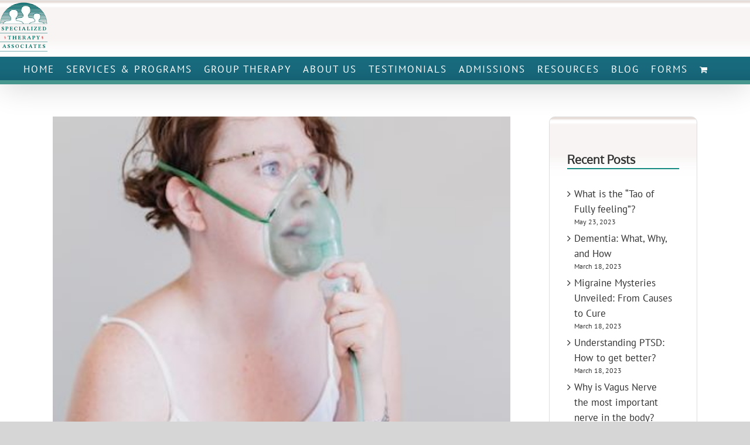

--- FILE ---
content_type: text/html; charset=UTF-8
request_url: https://www.specializedtherapy.com/tag/asthma/
body_size: 22814
content:
<!DOCTYPE html>
<html class="avada-html-layout-wide avada-html-header-position-top avada-html-is-archive" dir="ltr" lang="en"
prefix="og: https://ogp.me/ns#"  prefix="og: http://ogp.me/ns# fb: http://ogp.me/ns/fb#">
<head>
<meta http-equiv="X-UA-Compatible" content="IE=edge" />
<meta http-equiv="Content-Type" content="text/html; charset=utf-8"/>
<meta name="viewport" content="width=device-width, initial-scale=1" />
<!-- All in One SEO 4.3.4.1 - aioseo.com -->
<meta name="robots" content="max-image-preview:large" />
<link rel="canonical" href="https://www.specializedtherapy.com/tag/asthma/" />
<meta name="generator" content="All in One SEO (AIOSEO) 4.3.4.1 " />
<script type="application/ld+json" class="aioseo-schema">
{"@context":"https:\/\/schema.org","@graph":[{"@type":"BreadcrumbList","@id":"https:\/\/www.specializedtherapy.com\/tag\/asthma\/#breadcrumblist","itemListElement":[{"@type":"ListItem","@id":"https:\/\/www.specializedtherapy.com\/#listItem","position":1,"item":{"@type":"WebPage","@id":"https:\/\/www.specializedtherapy.com\/","name":"Home","description":"Mind Body Specialized Care","url":"https:\/\/www.specializedtherapy.com\/"},"nextItem":"https:\/\/www.specializedtherapy.com\/tag\/asthma\/#listItem"},{"@type":"ListItem","@id":"https:\/\/www.specializedtherapy.com\/tag\/asthma\/#listItem","position":2,"item":{"@type":"WebPage","@id":"https:\/\/www.specializedtherapy.com\/tag\/asthma\/","name":"asthma","url":"https:\/\/www.specializedtherapy.com\/tag\/asthma\/"},"previousItem":"https:\/\/www.specializedtherapy.com\/#listItem"}]},{"@type":"CollectionPage","@id":"https:\/\/www.specializedtherapy.com\/tag\/asthma\/#collectionpage","url":"https:\/\/www.specializedtherapy.com\/tag\/asthma\/","name":"asthma - Specialized Therapy","inLanguage":"en","isPartOf":{"@id":"https:\/\/www.specializedtherapy.com\/#website"},"breadcrumb":{"@id":"https:\/\/www.specializedtherapy.com\/tag\/asthma\/#breadcrumblist"}},{"@type":"Organization","@id":"https:\/\/www.specializedtherapy.com\/#organization","name":"Specialized Therapy","url":"https:\/\/www.specializedtherapy.com\/"},{"@type":"WebSite","@id":"https:\/\/www.specializedtherapy.com\/#website","url":"https:\/\/www.specializedtherapy.com\/","name":"Specialized Therapy","description":"Mind Body Specialized Care","inLanguage":"en","publisher":{"@id":"https:\/\/www.specializedtherapy.com\/#organization"}}]}
</script>
<!-- All in One SEO -->
<script>window._wca = window._wca || [];</script>
<!-- This site is optimized with the Yoast SEO plugin v23.0 - https://yoast.com/wordpress/plugins/seo/ -->
<title>asthma - Specialized Therapy</title>
<link rel="canonical" href="https://www.specializedtherapy.com/tag/asthma/" />
<meta property="og:locale" content="en_US" />
<meta property="og:type" content="article" />
<meta property="og:title" content="asthma Archives - Specialized Therapy" />
<meta property="og:url" content="https://www.specializedtherapy.com/tag/asthma/" />
<meta property="og:site_name" content="Specialized Therapy" />
<meta name="twitter:card" content="summary_large_image" />
<script type="application/ld+json" class="yoast-schema-graph">{"@context":"https://schema.org","@graph":[{"@type":"CollectionPage","@id":"https://www.specializedtherapy.com/tag/asthma/","url":"https://www.specializedtherapy.com/tag/asthma/","name":"asthma Archives - Specialized Therapy","isPartOf":{"@id":"https://www.specializedtherapy.com/#website"},"primaryImageOfPage":{"@id":"https://www.specializedtherapy.com/tag/asthma/#primaryimage"},"image":{"@id":"https://www.specializedtherapy.com/tag/asthma/#primaryimage"},"thumbnailUrl":"https://www.specializedtherapy.com/wp-content/uploads/2023/03/asthma-1.jpg","breadcrumb":{"@id":"https://www.specializedtherapy.com/tag/asthma/#breadcrumb"},"inLanguage":"en"},{"@type":"ImageObject","inLanguage":"en","@id":"https://www.specializedtherapy.com/tag/asthma/#primaryimage","url":"https://www.specializedtherapy.com/wp-content/uploads/2023/03/asthma-1.jpg","contentUrl":"https://www.specializedtherapy.com/wp-content/uploads/2023/03/asthma-1.jpg","width":400,"height":600,"caption":"Asthma"},{"@type":"BreadcrumbList","@id":"https://www.specializedtherapy.com/tag/asthma/#breadcrumb","itemListElement":[{"@type":"ListItem","position":1,"name":"Home","item":"https://www.specializedtherapy.com/"},{"@type":"ListItem","position":2,"name":"asthma"}]},{"@type":"WebSite","@id":"https://www.specializedtherapy.com/#website","url":"https://www.specializedtherapy.com/","name":"Specialized Therapy","description":"Mind Body Specialized Care","publisher":{"@id":"https://www.specializedtherapy.com/#organization"},"potentialAction":[{"@type":"SearchAction","target":{"@type":"EntryPoint","urlTemplate":"https://www.specializedtherapy.com/?s={search_term_string}"},"query-input":"required name=search_term_string"}],"inLanguage":"en"},{"@type":"Organization","@id":"https://www.specializedtherapy.com/#organization","name":"Specialized Therapy Associates","url":"https://www.specializedtherapy.com/","logo":{"@type":"ImageObject","inLanguage":"en","@id":"https://www.specializedtherapy.com/#/schema/logo/image/","url":"https://i0.wp.com/www.specializedtherapy.com/wp-content/uploads/2020/07/cropped-logo.png?fit=512%2C512&ssl=1","contentUrl":"https://i0.wp.com/www.specializedtherapy.com/wp-content/uploads/2020/07/cropped-logo.png?fit=512%2C512&ssl=1","width":512,"height":512,"caption":"Specialized Therapy Associates"},"image":{"@id":"https://www.specializedtherapy.com/#/schema/logo/image/"},"sameAs":["https://www.facebook.com/specialized-therapy-associates/","https://www.linkedin.com/company/specialized-therapy-associates/"]}]}</script>
<!-- / Yoast SEO plugin. -->
<link rel='dns-prefetch' href='//stats.wp.com' />
<link rel='dns-prefetch' href='//fonts.googleapis.com' />
<link rel="alternate" type="application/rss+xml" title="Specialized Therapy &raquo; Feed" href="https://www.specializedtherapy.com/feed/" />
<link rel="alternate" type="application/rss+xml" title="Specialized Therapy &raquo; Comments Feed" href="https://www.specializedtherapy.com/comments/feed/" />
<link rel="alternate" type="application/rss+xml" title="Specialized Therapy &raquo; asthma Tag Feed" href="https://www.specializedtherapy.com/tag/asthma/feed/" />
<!-- This site uses the Google Analytics by MonsterInsights plugin v8.14.0 - Using Analytics tracking - https://www.monsterinsights.com/ -->
<script src="//www.googletagmanager.com/gtag/js?id=UA-23881689-1"  data-cfasync="false" data-wpfc-render="false" type="text/javascript" async></script>
<script data-cfasync="false" data-wpfc-render="false" type="text/javascript">
var mi_version = '8.14.0';
var mi_track_user = true;
var mi_no_track_reason = '';
var disableStrs = [
'ga-disable-UA-23881689-1',
];
/* Function to detect opted out users */
function __gtagTrackerIsOptedOut() {
for (var index = 0; index < disableStrs.length; index++) {
if (document.cookie.indexOf(disableStrs[index] + '=true') > -1) {
return true;
}
}
return false;
}
/* Disable tracking if the opt-out cookie exists. */
if (__gtagTrackerIsOptedOut()) {
for (var index = 0; index < disableStrs.length; index++) {
window[disableStrs[index]] = true;
}
}
/* Opt-out function */
function __gtagTrackerOptout() {
for (var index = 0; index < disableStrs.length; index++) {
document.cookie = disableStrs[index] + '=true; expires=Thu, 31 Dec 2099 23:59:59 UTC; path=/';
window[disableStrs[index]] = true;
}
}
if ('undefined' === typeof gaOptout) {
function gaOptout() {
__gtagTrackerOptout();
}
}
window.dataLayer = window.dataLayer || [];
window.MonsterInsightsDualTracker = {
helpers: {},
trackers: {},
};
if (mi_track_user) {
function __gtagDataLayer() {
dataLayer.push(arguments);
}
function __gtagTracker(type, name, parameters) {
if (!parameters) {
parameters = {};
}
if (parameters.send_to) {
__gtagDataLayer.apply(null, arguments);
return;
}
if (type === 'event') {
parameters.send_to = monsterinsights_frontend.ua;
__gtagDataLayer(type, name, parameters);
} else {
__gtagDataLayer.apply(null, arguments);
}
}
__gtagTracker('js', new Date());
__gtagTracker('set', {
'developer_id.dZGIzZG': true,
});
__gtagTracker('config', 'UA-23881689-1', {"forceSSL":"true","link_attribution":"true"} );
window.gtag = __gtagTracker;										(function () {
/* https://developers.google.com/analytics/devguides/collection/analyticsjs/ */
/* ga and __gaTracker compatibility shim. */
var noopfn = function () {
return null;
};
var newtracker = function () {
return new Tracker();
};
var Tracker = function () {
return null;
};
var p = Tracker.prototype;
p.get = noopfn;
p.set = noopfn;
p.send = function () {
var args = Array.prototype.slice.call(arguments);
args.unshift('send');
__gaTracker.apply(null, args);
};
var __gaTracker = function () {
var len = arguments.length;
if (len === 0) {
return;
}
var f = arguments[len - 1];
if (typeof f !== 'object' || f === null || typeof f.hitCallback !== 'function') {
if ('send' === arguments[0]) {
var hitConverted, hitObject = false, action;
if ('event' === arguments[1]) {
if ('undefined' !== typeof arguments[3]) {
hitObject = {
'eventAction': arguments[3],
'eventCategory': arguments[2],
'eventLabel': arguments[4],
'value': arguments[5] ? arguments[5] : 1,
}
}
}
if ('pageview' === arguments[1]) {
if ('undefined' !== typeof arguments[2]) {
hitObject = {
'eventAction': 'page_view',
'page_path': arguments[2],
}
}
}
if (typeof arguments[2] === 'object') {
hitObject = arguments[2];
}
if (typeof arguments[5] === 'object') {
Object.assign(hitObject, arguments[5]);
}
if ('undefined' !== typeof arguments[1].hitType) {
hitObject = arguments[1];
if ('pageview' === hitObject.hitType) {
hitObject.eventAction = 'page_view';
}
}
if (hitObject) {
action = 'timing' === arguments[1].hitType ? 'timing_complete' : hitObject.eventAction;
hitConverted = mapArgs(hitObject);
__gtagTracker('event', action, hitConverted);
}
}
return;
}
function mapArgs(args) {
var arg, hit = {};
var gaMap = {
'eventCategory': 'event_category',
'eventAction': 'event_action',
'eventLabel': 'event_label',
'eventValue': 'event_value',
'nonInteraction': 'non_interaction',
'timingCategory': 'event_category',
'timingVar': 'name',
'timingValue': 'value',
'timingLabel': 'event_label',
'page': 'page_path',
'location': 'page_location',
'title': 'page_title',
};
for (arg in args) {
if (!(!args.hasOwnProperty(arg) || !gaMap.hasOwnProperty(arg))) {
hit[gaMap[arg]] = args[arg];
} else {
hit[arg] = args[arg];
}
}
return hit;
}
try {
f.hitCallback();
} catch (ex) {
}
};
__gaTracker.create = newtracker;
__gaTracker.getByName = newtracker;
__gaTracker.getAll = function () {
return [];
};
__gaTracker.remove = noopfn;
__gaTracker.loaded = true;
window['__gaTracker'] = __gaTracker;
})();
} else {
console.log("");
(function () {
function __gtagTracker() {
return null;
}
window['__gtagTracker'] = __gtagTracker;
window['gtag'] = __gtagTracker;
})();
}
</script>
<!-- / Google Analytics by MonsterInsights -->
<!-- <link rel='stylesheet' id='layerslider-css' href='https://www.specializedtherapy.com/wp-content/plugins/LayerSlider/assets/static/layerslider/css/layerslider.css?ver=7.6.9' type='text/css' media='all' /> -->
<link rel="stylesheet" type="text/css" href="//www.specializedtherapy.com/wp-content/cache/wpfc-minified/8uy9d5oc/1x5v6.css" media="all"/>
<link rel='stylesheet' id='ls-google-fonts-css' href='https://fonts.googleapis.com/css?family=Lato:100,100i,200,200i,300,300i,400,400i,500,500i,600,600i,700,700i,800,800i,900,900i%7COpen+Sans:100,100i,200,200i,300,300i,400,400i,500,500i,600,600i,700,700i,800,800i,900,900i%7CIndie+Flower:100,100i,200,200i,300,300i,400,400i,500,500i,600,600i,700,700i,800,800i,900,900i%7COswald:100,100i,200,200i,300,300i,400,400i,500,500i,600,600i,700,700i,800,800i,900,900i' type='text/css' media='all' />
<!-- <link rel='stylesheet' id='wp-block-library-css' href='https://www.specializedtherapy.com/wp-includes/css/dist/block-library/style.min.css?ver=6.5.5' type='text/css' media='all' /> -->
<link rel="stylesheet" type="text/css" href="//www.specializedtherapy.com/wp-content/cache/wpfc-minified/6xidcbco/1x5v6.css" media="all"/>
<style id='wp-block-library-theme-inline-css' type='text/css'>
.wp-block-audio figcaption{color:#555;font-size:13px;text-align:center}.is-dark-theme .wp-block-audio figcaption{color:#ffffffa6}.wp-block-audio{margin:0 0 1em}.wp-block-code{border:1px solid #ccc;border-radius:4px;font-family:Menlo,Consolas,monaco,monospace;padding:.8em 1em}.wp-block-embed figcaption{color:#555;font-size:13px;text-align:center}.is-dark-theme .wp-block-embed figcaption{color:#ffffffa6}.wp-block-embed{margin:0 0 1em}.blocks-gallery-caption{color:#555;font-size:13px;text-align:center}.is-dark-theme .blocks-gallery-caption{color:#ffffffa6}.wp-block-image figcaption{color:#555;font-size:13px;text-align:center}.is-dark-theme .wp-block-image figcaption{color:#ffffffa6}.wp-block-image{margin:0 0 1em}.wp-block-pullquote{border-bottom:4px solid;border-top:4px solid;color:currentColor;margin-bottom:1.75em}.wp-block-pullquote cite,.wp-block-pullquote footer,.wp-block-pullquote__citation{color:currentColor;font-size:.8125em;font-style:normal;text-transform:uppercase}.wp-block-quote{border-left:.25em solid;margin:0 0 1.75em;padding-left:1em}.wp-block-quote cite,.wp-block-quote footer{color:currentColor;font-size:.8125em;font-style:normal;position:relative}.wp-block-quote.has-text-align-right{border-left:none;border-right:.25em solid;padding-left:0;padding-right:1em}.wp-block-quote.has-text-align-center{border:none;padding-left:0}.wp-block-quote.is-large,.wp-block-quote.is-style-large,.wp-block-quote.is-style-plain{border:none}.wp-block-search .wp-block-search__label{font-weight:700}.wp-block-search__button{border:1px solid #ccc;padding:.375em .625em}:where(.wp-block-group.has-background){padding:1.25em 2.375em}.wp-block-separator.has-css-opacity{opacity:.4}.wp-block-separator{border:none;border-bottom:2px solid;margin-left:auto;margin-right:auto}.wp-block-separator.has-alpha-channel-opacity{opacity:1}.wp-block-separator:not(.is-style-wide):not(.is-style-dots){width:100px}.wp-block-separator.has-background:not(.is-style-dots){border-bottom:none;height:1px}.wp-block-separator.has-background:not(.is-style-wide):not(.is-style-dots){height:2px}.wp-block-table{margin:0 0 1em}.wp-block-table td,.wp-block-table th{word-break:normal}.wp-block-table figcaption{color:#555;font-size:13px;text-align:center}.is-dark-theme .wp-block-table figcaption{color:#ffffffa6}.wp-block-video figcaption{color:#555;font-size:13px;text-align:center}.is-dark-theme .wp-block-video figcaption{color:#ffffffa6}.wp-block-video{margin:0 0 1em}.wp-block-template-part.has-background{margin-bottom:0;margin-top:0;padding:1.25em 2.375em}
</style>
<!-- <link rel='stylesheet' id='wpzoom-social-icons-block-style-css' href='https://www.specializedtherapy.com/wp-content/plugins/social-icons-widget-by-wpzoom/block/dist/style-wpzoom-social-icons.css?ver=4.2.11' type='text/css' media='all' /> -->
<!-- <link rel='stylesheet' id='mediaelement-css' href='https://www.specializedtherapy.com/wp-includes/js/mediaelement/mediaelementplayer-legacy.min.css?ver=4.2.17' type='text/css' media='all' /> -->
<!-- <link rel='stylesheet' id='wp-mediaelement-css' href='https://www.specializedtherapy.com/wp-includes/js/mediaelement/wp-mediaelement.min.css?ver=6.5.5' type='text/css' media='all' /> -->
<link rel="stylesheet" type="text/css" href="//www.specializedtherapy.com/wp-content/cache/wpfc-minified/erqdmtyk/1x5v6.css" media="all"/>
<style id='jetpack-sharing-buttons-style-inline-css' type='text/css'>
.jetpack-sharing-buttons__services-list{display:flex;flex-direction:row;flex-wrap:wrap;gap:0;list-style-type:none;margin:5px;padding:0}.jetpack-sharing-buttons__services-list.has-small-icon-size{font-size:12px}.jetpack-sharing-buttons__services-list.has-normal-icon-size{font-size:16px}.jetpack-sharing-buttons__services-list.has-large-icon-size{font-size:24px}.jetpack-sharing-buttons__services-list.has-huge-icon-size{font-size:36px}@media print{.jetpack-sharing-buttons__services-list{display:none!important}}.editor-styles-wrapper .wp-block-jetpack-sharing-buttons{gap:0;padding-inline-start:0}ul.jetpack-sharing-buttons__services-list.has-background{padding:1.25em 2.375em}
</style>
<style id='classic-theme-styles-inline-css' type='text/css'>
/*! This file is auto-generated */
.wp-block-button__link{color:#fff;background-color:#32373c;border-radius:9999px;box-shadow:none;text-decoration:none;padding:calc(.667em + 2px) calc(1.333em + 2px);font-size:1.125em}.wp-block-file__button{background:#32373c;color:#fff;text-decoration:none}
</style>
<style id='global-styles-inline-css' type='text/css'>
body{--wp--preset--color--black: #000000;--wp--preset--color--cyan-bluish-gray: #abb8c3;--wp--preset--color--white: #ffffff;--wp--preset--color--pale-pink: #f78da7;--wp--preset--color--vivid-red: #cf2e2e;--wp--preset--color--luminous-vivid-orange: #ff6900;--wp--preset--color--luminous-vivid-amber: #fcb900;--wp--preset--color--light-green-cyan: #7bdcb5;--wp--preset--color--vivid-green-cyan: #00d084;--wp--preset--color--pale-cyan-blue: #8ed1fc;--wp--preset--color--vivid-cyan-blue: #0693e3;--wp--preset--color--vivid-purple: #9b51e0;--wp--preset--color--awb-color-1: rgba(255,255,255,1);--wp--preset--color--awb-color-2: rgba(249,249,251,1);--wp--preset--color--awb-color-3: rgba(242,243,245,1);--wp--preset--color--awb-color-4: rgba(101,189,125,1);--wp--preset--color--awb-color-5: rgba(25,143,217,1);--wp--preset--color--awb-color-6: rgba(67,69,73,1);--wp--preset--color--awb-color-7: rgba(33,35,38,1);--wp--preset--color--awb-color-8: rgba(20,22,23,1);--wp--preset--gradient--vivid-cyan-blue-to-vivid-purple: linear-gradient(135deg,rgba(6,147,227,1) 0%,rgb(155,81,224) 100%);--wp--preset--gradient--light-green-cyan-to-vivid-green-cyan: linear-gradient(135deg,rgb(122,220,180) 0%,rgb(0,208,130) 100%);--wp--preset--gradient--luminous-vivid-amber-to-luminous-vivid-orange: linear-gradient(135deg,rgba(252,185,0,1) 0%,rgba(255,105,0,1) 100%);--wp--preset--gradient--luminous-vivid-orange-to-vivid-red: linear-gradient(135deg,rgba(255,105,0,1) 0%,rgb(207,46,46) 100%);--wp--preset--gradient--very-light-gray-to-cyan-bluish-gray: linear-gradient(135deg,rgb(238,238,238) 0%,rgb(169,184,195) 100%);--wp--preset--gradient--cool-to-warm-spectrum: linear-gradient(135deg,rgb(74,234,220) 0%,rgb(151,120,209) 20%,rgb(207,42,186) 40%,rgb(238,44,130) 60%,rgb(251,105,98) 80%,rgb(254,248,76) 100%);--wp--preset--gradient--blush-light-purple: linear-gradient(135deg,rgb(255,206,236) 0%,rgb(152,150,240) 100%);--wp--preset--gradient--blush-bordeaux: linear-gradient(135deg,rgb(254,205,165) 0%,rgb(254,45,45) 50%,rgb(107,0,62) 100%);--wp--preset--gradient--luminous-dusk: linear-gradient(135deg,rgb(255,203,112) 0%,rgb(199,81,192) 50%,rgb(65,88,208) 100%);--wp--preset--gradient--pale-ocean: linear-gradient(135deg,rgb(255,245,203) 0%,rgb(182,227,212) 50%,rgb(51,167,181) 100%);--wp--preset--gradient--electric-grass: linear-gradient(135deg,rgb(202,248,128) 0%,rgb(113,206,126) 100%);--wp--preset--gradient--midnight: linear-gradient(135deg,rgb(2,3,129) 0%,rgb(40,116,252) 100%);--wp--preset--font-size--small: 12.75px;--wp--preset--font-size--medium: 20px;--wp--preset--font-size--large: 25.5px;--wp--preset--font-size--x-large: 42px;--wp--preset--font-size--normal: 17px;--wp--preset--font-size--xlarge: 34px;--wp--preset--font-size--huge: 51px;--wp--preset--spacing--20: 0.44rem;--wp--preset--spacing--30: 0.67rem;--wp--preset--spacing--40: 1rem;--wp--preset--spacing--50: 1.5rem;--wp--preset--spacing--60: 2.25rem;--wp--preset--spacing--70: 3.38rem;--wp--preset--spacing--80: 5.06rem;--wp--preset--shadow--natural: 6px 6px 9px rgba(0, 0, 0, 0.2);--wp--preset--shadow--deep: 12px 12px 50px rgba(0, 0, 0, 0.4);--wp--preset--shadow--sharp: 6px 6px 0px rgba(0, 0, 0, 0.2);--wp--preset--shadow--outlined: 6px 6px 0px -3px rgba(255, 255, 255, 1), 6px 6px rgba(0, 0, 0, 1);--wp--preset--shadow--crisp: 6px 6px 0px rgba(0, 0, 0, 1);}:where(.is-layout-flex){gap: 0.5em;}:where(.is-layout-grid){gap: 0.5em;}body .is-layout-flex{display: flex;}body .is-layout-flex{flex-wrap: wrap;align-items: center;}body .is-layout-flex > *{margin: 0;}body .is-layout-grid{display: grid;}body .is-layout-grid > *{margin: 0;}:where(.wp-block-columns.is-layout-flex){gap: 2em;}:where(.wp-block-columns.is-layout-grid){gap: 2em;}:where(.wp-block-post-template.is-layout-flex){gap: 1.25em;}:where(.wp-block-post-template.is-layout-grid){gap: 1.25em;}.has-black-color{color: var(--wp--preset--color--black) !important;}.has-cyan-bluish-gray-color{color: var(--wp--preset--color--cyan-bluish-gray) !important;}.has-white-color{color: var(--wp--preset--color--white) !important;}.has-pale-pink-color{color: var(--wp--preset--color--pale-pink) !important;}.has-vivid-red-color{color: var(--wp--preset--color--vivid-red) !important;}.has-luminous-vivid-orange-color{color: var(--wp--preset--color--luminous-vivid-orange) !important;}.has-luminous-vivid-amber-color{color: var(--wp--preset--color--luminous-vivid-amber) !important;}.has-light-green-cyan-color{color: var(--wp--preset--color--light-green-cyan) !important;}.has-vivid-green-cyan-color{color: var(--wp--preset--color--vivid-green-cyan) !important;}.has-pale-cyan-blue-color{color: var(--wp--preset--color--pale-cyan-blue) !important;}.has-vivid-cyan-blue-color{color: var(--wp--preset--color--vivid-cyan-blue) !important;}.has-vivid-purple-color{color: var(--wp--preset--color--vivid-purple) !important;}.has-black-background-color{background-color: var(--wp--preset--color--black) !important;}.has-cyan-bluish-gray-background-color{background-color: var(--wp--preset--color--cyan-bluish-gray) !important;}.has-white-background-color{background-color: var(--wp--preset--color--white) !important;}.has-pale-pink-background-color{background-color: var(--wp--preset--color--pale-pink) !important;}.has-vivid-red-background-color{background-color: var(--wp--preset--color--vivid-red) !important;}.has-luminous-vivid-orange-background-color{background-color: var(--wp--preset--color--luminous-vivid-orange) !important;}.has-luminous-vivid-amber-background-color{background-color: var(--wp--preset--color--luminous-vivid-amber) !important;}.has-light-green-cyan-background-color{background-color: var(--wp--preset--color--light-green-cyan) !important;}.has-vivid-green-cyan-background-color{background-color: var(--wp--preset--color--vivid-green-cyan) !important;}.has-pale-cyan-blue-background-color{background-color: var(--wp--preset--color--pale-cyan-blue) !important;}.has-vivid-cyan-blue-background-color{background-color: var(--wp--preset--color--vivid-cyan-blue) !important;}.has-vivid-purple-background-color{background-color: var(--wp--preset--color--vivid-purple) !important;}.has-black-border-color{border-color: var(--wp--preset--color--black) !important;}.has-cyan-bluish-gray-border-color{border-color: var(--wp--preset--color--cyan-bluish-gray) !important;}.has-white-border-color{border-color: var(--wp--preset--color--white) !important;}.has-pale-pink-border-color{border-color: var(--wp--preset--color--pale-pink) !important;}.has-vivid-red-border-color{border-color: var(--wp--preset--color--vivid-red) !important;}.has-luminous-vivid-orange-border-color{border-color: var(--wp--preset--color--luminous-vivid-orange) !important;}.has-luminous-vivid-amber-border-color{border-color: var(--wp--preset--color--luminous-vivid-amber) !important;}.has-light-green-cyan-border-color{border-color: var(--wp--preset--color--light-green-cyan) !important;}.has-vivid-green-cyan-border-color{border-color: var(--wp--preset--color--vivid-green-cyan) !important;}.has-pale-cyan-blue-border-color{border-color: var(--wp--preset--color--pale-cyan-blue) !important;}.has-vivid-cyan-blue-border-color{border-color: var(--wp--preset--color--vivid-cyan-blue) !important;}.has-vivid-purple-border-color{border-color: var(--wp--preset--color--vivid-purple) !important;}.has-vivid-cyan-blue-to-vivid-purple-gradient-background{background: var(--wp--preset--gradient--vivid-cyan-blue-to-vivid-purple) !important;}.has-light-green-cyan-to-vivid-green-cyan-gradient-background{background: var(--wp--preset--gradient--light-green-cyan-to-vivid-green-cyan) !important;}.has-luminous-vivid-amber-to-luminous-vivid-orange-gradient-background{background: var(--wp--preset--gradient--luminous-vivid-amber-to-luminous-vivid-orange) !important;}.has-luminous-vivid-orange-to-vivid-red-gradient-background{background: var(--wp--preset--gradient--luminous-vivid-orange-to-vivid-red) !important;}.has-very-light-gray-to-cyan-bluish-gray-gradient-background{background: var(--wp--preset--gradient--very-light-gray-to-cyan-bluish-gray) !important;}.has-cool-to-warm-spectrum-gradient-background{background: var(--wp--preset--gradient--cool-to-warm-spectrum) !important;}.has-blush-light-purple-gradient-background{background: var(--wp--preset--gradient--blush-light-purple) !important;}.has-blush-bordeaux-gradient-background{background: var(--wp--preset--gradient--blush-bordeaux) !important;}.has-luminous-dusk-gradient-background{background: var(--wp--preset--gradient--luminous-dusk) !important;}.has-pale-ocean-gradient-background{background: var(--wp--preset--gradient--pale-ocean) !important;}.has-electric-grass-gradient-background{background: var(--wp--preset--gradient--electric-grass) !important;}.has-midnight-gradient-background{background: var(--wp--preset--gradient--midnight) !important;}.has-small-font-size{font-size: var(--wp--preset--font-size--small) !important;}.has-medium-font-size{font-size: var(--wp--preset--font-size--medium) !important;}.has-large-font-size{font-size: var(--wp--preset--font-size--large) !important;}.has-x-large-font-size{font-size: var(--wp--preset--font-size--x-large) !important;}
.wp-block-navigation a:where(:not(.wp-element-button)){color: inherit;}
:where(.wp-block-post-template.is-layout-flex){gap: 1.25em;}:where(.wp-block-post-template.is-layout-grid){gap: 1.25em;}
:where(.wp-block-columns.is-layout-flex){gap: 2em;}:where(.wp-block-columns.is-layout-grid){gap: 2em;}
.wp-block-pullquote{font-size: 1.5em;line-height: 1.6;}
</style>
<!-- <link rel='stylesheet' id='otw-bm-default-css' href='https://www.specializedtherapy.com/wp-content/plugins/blog-manager-light/frontend/css/default.css?ver=6.5.5' type='text/css' media='all' /> -->
<!-- <link rel='stylesheet' id='otw-bm-font-awesome-css' href='https://www.specializedtherapy.com/wp-content/plugins/blog-manager-light/frontend/css/font-awesome.min.css?ver=6.5.5' type='text/css' media='all' /> -->
<!-- <link rel='stylesheet' id='otw-bm-bm-css' href='https://www.specializedtherapy.com/wp-content/plugins/blog-manager-light/frontend/css/otw-blog-manager.css?ver=6.5.5' type='text/css' media='all' /> -->
<!-- <link rel='stylesheet' id='otw-bm-grid-css' href='https://www.specializedtherapy.com/wp-content/plugins/blog-manager-light/frontend/css/otw-grid.css?ver=6.5.5' type='text/css' media='all' /> -->
<!-- <link rel='stylesheet' id='otw-bm-custom-css' href='https://www.specializedtherapy.com/wp-content/uploads/otwbm/skins/custom.css?ver=6.5.5' type='text/css' media='all' /> -->
<!-- <link rel='stylesheet' id='contact-form-7-css' href='https://www.specializedtherapy.com/wp-content/plugins/contact-form-7/includes/css/styles.css?ver=5.9.6' type='text/css' media='all' /> -->
<!-- <link rel='stylesheet' id='wpdm-font-awesome-css' href='https://www.specializedtherapy.com/wp-content/plugins/download-manager/assets/fontawesome/css/all.min.css?ver=6.5.5' type='text/css' media='all' /> -->
<!-- <link rel='stylesheet' id='wpdm-frontend-css-css' href='https://www.specializedtherapy.com/wp-content/plugins/download-manager/assets/bootstrap/css/bootstrap.min.css?ver=6.5.5' type='text/css' media='all' /> -->
<!-- <link rel='stylesheet' id='wpdm-front-css' href='https://www.specializedtherapy.com/wp-content/plugins/download-manager/assets/css/front.css?ver=6.5.5' type='text/css' media='all' /> -->
<link rel="stylesheet" type="text/css" href="//www.specializedtherapy.com/wp-content/cache/wpfc-minified/ky25htl0/1x5v6.css" media="all"/>
<style id='woocommerce-inline-inline-css' type='text/css'>
.woocommerce form .form-row .required { visibility: visible; }
</style>
<!-- <link rel='stylesheet' id='avada-parent-stylesheet-css' href='https://www.specializedtherapy.com/wp-content/themes/Avada/style.css?ver=6.5.5' type='text/css' media='all' /> -->
<!-- <link rel='stylesheet' id='wpzoom-social-icons-socicon-css' href='https://www.specializedtherapy.com/wp-content/plugins/social-icons-widget-by-wpzoom/assets/css/wpzoom-socicon.css?ver=1679822069' type='text/css' media='all' /> -->
<!-- <link rel='stylesheet' id='wpzoom-social-icons-genericons-css' href='https://www.specializedtherapy.com/wp-content/plugins/social-icons-widget-by-wpzoom/assets/css/genericons.css?ver=1679822069' type='text/css' media='all' /> -->
<!-- <link rel='stylesheet' id='wpzoom-social-icons-academicons-css' href='https://www.specializedtherapy.com/wp-content/plugins/social-icons-widget-by-wpzoom/assets/css/academicons.min.css?ver=1679822069' type='text/css' media='all' /> -->
<!-- <link rel='stylesheet' id='wpzoom-social-icons-font-awesome-3-css' href='https://www.specializedtherapy.com/wp-content/plugins/social-icons-widget-by-wpzoom/assets/css/font-awesome-3.min.css?ver=1679822069' type='text/css' media='all' /> -->
<!-- <link rel='stylesheet' id='dashicons-css' href='https://www.specializedtherapy.com/wp-includes/css/dashicons.min.css?ver=6.5.5' type='text/css' media='all' /> -->
<!-- <link rel='stylesheet' id='wpzoom-social-icons-styles-css' href='https://www.specializedtherapy.com/wp-content/plugins/social-icons-widget-by-wpzoom/assets/css/wpzoom-social-icons-styles.css?ver=1679822069' type='text/css' media='all' /> -->
<link rel='preload' as='font'  id='wpzoom-social-icons-font-academicons-woff2-css' href='https://www.specializedtherapy.com/wp-content/plugins/social-icons-widget-by-wpzoom/assets/font/academicons.woff2?v=1.9.2'  type='font/woff2' crossorigin />
<link rel='preload' as='font'  id='wpzoom-social-icons-font-fontawesome-3-woff2-css' href='https://www.specializedtherapy.com/wp-content/plugins/social-icons-widget-by-wpzoom/assets/font/fontawesome-webfont.woff2?v=4.7.0'  type='font/woff2' crossorigin />
<link rel='preload' as='font'  id='wpzoom-social-icons-font-genericons-woff-css' href='https://www.specializedtherapy.com/wp-content/plugins/social-icons-widget-by-wpzoom/assets/font/Genericons.woff'  type='font/woff' crossorigin />
<link rel='preload' as='font'  id='wpzoom-social-icons-font-socicon-woff2-css' href='https://www.specializedtherapy.com/wp-content/plugins/social-icons-widget-by-wpzoom/assets/font/socicon.woff2?v=4.2.11'  type='font/woff2' crossorigin />
<!-- <link rel='stylesheet' id='fusion-dynamic-css-css' href='https://www.specializedtherapy.com/wp-content/uploads/fusion-styles/f1aa8710c952085a0949f96ca537dc9a.min.css?ver=3.10.1' type='text/css' media='all' /> -->
<link rel="stylesheet" type="text/css" href="//www.specializedtherapy.com/wp-content/cache/wpfc-minified/33ah6k4l/209ks.css" media="all"/>
<script type="text/template" id="tmpl-variation-template">
<div class="woocommerce-variation-description">{{{ data.variation.variation_description }}}</div>
<div class="woocommerce-variation-price">{{{ data.variation.price_html }}}</div>
<div class="woocommerce-variation-availability">{{{ data.variation.availability_html }}}</div>
</script>
<script type="text/template" id="tmpl-unavailable-variation-template">
<p>Sorry, this product is unavailable. Please choose a different combination.</p>
</script>
<script type="text/javascript" src="https://www.specializedtherapy.com/wp-includes/js/jquery/jquery.min.js?ver=3.7.1" id="jquery-core-js"></script>
<script type="text/javascript" src="https://www.specializedtherapy.com/wp-includes/js/jquery/jquery-migrate.min.js?ver=3.4.1" id="jquery-migrate-js"></script>
<script type="text/javascript" id="layerslider-utils-js-extra">
/* <![CDATA[ */
var LS_Meta = {"v":"7.6.9","fixGSAP":"1"};
/* ]]> */
</script>
<script type="text/javascript" src="https://www.specializedtherapy.com/wp-content/plugins/LayerSlider/assets/static/layerslider/js/layerslider.utils.js?ver=7.6.9" id="layerslider-utils-js"></script>
<script type="text/javascript" src="https://www.specializedtherapy.com/wp-content/plugins/LayerSlider/assets/static/layerslider/js/layerslider.kreaturamedia.jquery.js?ver=7.6.9" id="layerslider-js"></script>
<script type="text/javascript" src="https://www.specializedtherapy.com/wp-content/plugins/LayerSlider/assets/static/layerslider/js/layerslider.transitions.js?ver=7.6.9" id="layerslider-transitions-js"></script>
<script type="text/javascript" src="https://www.specializedtherapy.com/wp-content/plugins/google-analytics-for-wordpress/assets/js/frontend-gtag.min.js?ver=8.14.0" id="monsterinsights-frontend-script-js"></script>
<script data-cfasync="false" data-wpfc-render="false" type="text/javascript" id='monsterinsights-frontend-script-js-extra'>/* <![CDATA[ */
var monsterinsights_frontend = {"js_events_tracking":"true","download_extensions":"doc,pdf,ppt,zip,xls,docx,pptx,xlsx","inbound_paths":"[{\"path\":\"\\\/go\\\/\",\"label\":\"affiliate\"},{\"path\":\"\\\/recommend\\\/\",\"label\":\"affiliate\"}]","home_url":"https:\/\/www.specializedtherapy.com","hash_tracking":"false","ua":"UA-23881689-1","v4_id":""};/* ]]> */
</script>
<script type="text/javascript" src="https://www.specializedtherapy.com/wp-content/plugins/blog-manager-light/frontend/js/jquery.flexslider.min.js?ver=6.5.5" id="otw-bm-flexslider-js"></script>
<script type="text/javascript" src="https://www.specializedtherapy.com/wp-content/plugins/blog-manager-light/frontend/js/jquery.infinitescroll.min.js?ver=6.5.5" id="otw-bm-infinitescroll-js"></script>
<script type="text/javascript" src="https://www.specializedtherapy.com/wp-content/plugins/blog-manager-light/frontend/js/pixastic.custom.min.js?ver=6.5.5" id="otw-bm-pixastic-js"></script>
<script type="text/javascript" src="https://www.specializedtherapy.com/wp-content/plugins/blog-manager-light/frontend/js/jquery.fitvids.js?ver=6.5.5" id="otw-bm-fitvid-js"></script>
<script type="text/javascript" src="https://www.specializedtherapy.com/wp-content/plugins/download-manager/assets/bootstrap/js/popper.min.js?ver=6.5.5" id="wpdm-poper-js"></script>
<script type="text/javascript" src="https://www.specializedtherapy.com/wp-content/plugins/download-manager/assets/bootstrap/js/bootstrap.min.js?ver=6.5.5" id="wpdm-frontend-js-js"></script>
<script type="text/javascript" id="wpdm-frontjs-js-extra">
/* <![CDATA[ */
var wpdm_url = {"home":"https:\/\/www.specializedtherapy.com\/","site":"https:\/\/www.specializedtherapy.com\/","ajax":"https:\/\/www.specializedtherapy.com\/wp-admin\/admin-ajax.php"};
var wpdm_js = {"spinner":"<i class=\"fas fa-sun fa-spin\"><\/i>","client_id":"a402afe3dc3a6ef4f531da6d9eaa3009"};
var wpdm_strings = {"pass_var":"Password Verified!","pass_var_q":"Please click following button to start download.","start_dl":"Start Download"};
/* ]]> */
</script>
<script type="text/javascript" src="https://www.specializedtherapy.com/wp-content/plugins/download-manager/assets/js/front.js?ver=3.2.96" id="wpdm-frontjs-js"></script>
<script type="text/javascript" src="https://www.specializedtherapy.com/wp-content/plugins/e2pdf/js/e2pdf.frontend.js?ver=1.20.06" id="js/e2pdf.frontend-js"></script>
<script type="text/javascript" src="https://www.specializedtherapy.com/wp-content/plugins/woocommerce/assets/js/jquery-blockui/jquery.blockUI.min.js?ver=2.7.0-wc.9.0.2" id="jquery-blockui-js" defer="defer" data-wp-strategy="defer"></script>
<script type="text/javascript" id="wc-add-to-cart-js-extra">
/* <![CDATA[ */
var wc_add_to_cart_params = {"ajax_url":"\/wp-admin\/admin-ajax.php","wc_ajax_url":"\/?wc-ajax=%%endpoint%%","i18n_view_cart":"View cart","cart_url":"https:\/\/www.specializedtherapy.com\/cart\/","is_cart":"","cart_redirect_after_add":"no"};
/* ]]> */
</script>
<script type="text/javascript" src="https://www.specializedtherapy.com/wp-content/plugins/woocommerce/assets/js/frontend/add-to-cart.min.js?ver=9.0.2" id="wc-add-to-cart-js" defer="defer" data-wp-strategy="defer"></script>
<script type="text/javascript" src="https://www.specializedtherapy.com/wp-content/plugins/woocommerce/assets/js/js-cookie/js.cookie.min.js?ver=2.1.4-wc.9.0.2" id="js-cookie-js" defer="defer" data-wp-strategy="defer"></script>
<script type="text/javascript" id="woocommerce-js-extra">
/* <![CDATA[ */
var woocommerce_params = {"ajax_url":"\/wp-admin\/admin-ajax.php","wc_ajax_url":"\/?wc-ajax=%%endpoint%%"};
/* ]]> */
</script>
<script type="text/javascript" src="https://www.specializedtherapy.com/wp-content/plugins/woocommerce/assets/js/frontend/woocommerce.min.js?ver=9.0.2" id="woocommerce-js" defer="defer" data-wp-strategy="defer"></script>
<script type="text/javascript" id="WCPAY_ASSETS-js-extra">
/* <![CDATA[ */
var wcpayAssets = {"url":"https:\/\/www.specializedtherapy.com\/wp-content\/plugins\/woocommerce-payments\/dist\/"};
/* ]]> */
</script>
<script type="text/javascript" src="https://stats.wp.com/s-202428.js" id="woocommerce-analytics-js" defer="defer" data-wp-strategy="defer"></script>
<script type="text/javascript" src="https://www.specializedtherapy.com/wp-includes/js/underscore.min.js?ver=1.13.4" id="underscore-js"></script>
<script type="text/javascript" id="wp-util-js-extra">
/* <![CDATA[ */
var _wpUtilSettings = {"ajax":{"url":"\/wp-admin\/admin-ajax.php"}};
/* ]]> */
</script>
<script type="text/javascript" src="https://www.specializedtherapy.com/wp-includes/js/wp-util.min.js?ver=6.5.5" id="wp-util-js"></script>
<script type="text/javascript" id="wc-add-to-cart-variation-js-extra">
/* <![CDATA[ */
var wc_add_to_cart_variation_params = {"wc_ajax_url":"\/?wc-ajax=%%endpoint%%","i18n_no_matching_variations_text":"Sorry, no products matched your selection. Please choose a different combination.","i18n_make_a_selection_text":"Please select some product options before adding this product to your cart.","i18n_unavailable_text":"Sorry, this product is unavailable. Please choose a different combination."};
/* ]]> */
</script>
<script type="text/javascript" src="https://www.specializedtherapy.com/wp-content/plugins/woocommerce/assets/js/frontend/add-to-cart-variation.min.js?ver=9.0.2" id="wc-add-to-cart-variation-js" defer="defer" data-wp-strategy="defer"></script>
<meta name="generator" content="Powered by LayerSlider 7.6.9 - Build Heros, Sliders, and Popups. Create Animations and Beautiful, Rich Web Content as Easy as Never Before on WordPress." />
<!-- LayerSlider updates and docs at: https://layerslider.com -->
<link rel="https://api.w.org/" href="https://www.specializedtherapy.com/wp-json/" /><link rel="alternate" type="application/json" href="https://www.specializedtherapy.com/wp-json/wp/v2/tags/488" /><link rel="EditURI" type="application/rsd+xml" title="RSD" href="https://www.specializedtherapy.com/xmlrpc.php?rsd" />
<meta name="generator" content="WordPress 6.5.5" />
<meta name="generator" content="WooCommerce 9.0.2" />
<script type='text/javascript' data-cfasync='false'>var _mmunch = {'front': false, 'page': false, 'post': false, 'category': false, 'author': false, 'search': false, 'attachment': false, 'tag': false};_mmunch['tag'] = true;</script><script data-cfasync="false" src="//a.mailmunch.co/app/v1/site.js" id="mailmunch-script" data-plugin="cc_mm" data-mailmunch-site-id="439583" async></script><script>(function(i,s,o,g,r,a,m){i['GoogleAnalyticsObject']=r;i[r]=i[r]||function(){(i[r].q=i[r].q||[]).push(arguments)},i[r].l=1*new Date();a=s.createElement(o),m=s.getElementsByTagName(o)[0];a.async=1;a.src=g;m.parentNode.insertBefore(a,m)})(window,document,'script','//www.google-analytics.com/analytics.js','ga');ga('create', 'UA-73891072-1', 'specializedtherapy.com');ga('send', 'pageview');</script><!-- Global site tag (gtag.js) - Google Analytics -->
<script async src="https://www.googletagmanager.com/gtag/js?id=UA-23881689-1"></script>
<script>
window.dataLayer = window.dataLayer || [];
function gtag(){dataLayer.push(arguments);}
gtag('js', new Date());
gtag('config', 'UA-23881689-1');
</script>
<!-- Global site tag (gtag.js) - Google Ads: 964329529 -->
<script async src="https://www.googletagmanager.com/gtag/js?id=AW-964329529"></script>
<script>
window.dataLayer = window.dataLayer || [];
function gtag(){dataLayer.push(arguments);}
gtag('js', new Date());
gtag('config', 'AW-964329529');
</script>
<script>
gtag('config', 'AW-964329529/urWICKeitPMBELmA6ssD', {
'phone_conversion_number': '201-488-6678'
});
</script>
<!-- Global site tag (gtag.js) - Google Ads: 964329529 -->
<script async src="https://www.googletagmanager.com/gtag/js?id=AW-964329529"></script>
<script>
window.dataLayer = window.dataLayer || [];
function gtag(){dataLayer.push(arguments);}
gtag('js', new Date());
gtag('config', 'AW-964329529');
</script>
<!-- Event snippet for Submit lead form conversion page -->
<script>
gtag('event', 'conversion', {'send_to': 'AW-964329529/MdmWCISwoYACELmA6ssD'});
</script>
<style>img#wpstats{display:none}</style>
<script type="text/javascript">
var jQueryMigrateHelperHasSentDowngrade = false;
window.onerror = function( msg, url, line, col, error ) {
// Break out early, do not processing if a downgrade reqeust was already sent.
if ( jQueryMigrateHelperHasSentDowngrade ) {
return true;
}
var xhr = new XMLHttpRequest();
var nonce = '7acf2f0e19';
var jQueryFunctions = [
'andSelf',
'browser',
'live',
'boxModel',
'support.boxModel',
'size',
'swap',
'clean',
'sub',
];
var match_pattern = /\)\.(.+?) is not a function/;
var erroredFunction = msg.match( match_pattern );
// If there was no matching functions, do not try to downgrade.
if ( null === erroredFunction || typeof erroredFunction !== 'object' || typeof erroredFunction[1] === "undefined" || -1 === jQueryFunctions.indexOf( erroredFunction[1] ) ) {
return true;
}
// Set that we've now attempted a downgrade request.
jQueryMigrateHelperHasSentDowngrade = true;
xhr.open( 'POST', 'https://www.specializedtherapy.com/wp-admin/admin-ajax.php' );
xhr.setRequestHeader( 'Content-Type', 'application/x-www-form-urlencoded' );
xhr.onload = function () {
var response,
reload = false;
if ( 200 === xhr.status ) {
try {
response = JSON.parse( xhr.response );
reload = response.data.reload;
} catch ( e ) {
reload = false;
}
}
// Automatically reload the page if a deprecation caused an automatic downgrade, ensure visitors get the best possible experience.
if ( reload ) {
location.reload();
}
};
xhr.send( encodeURI( 'action=jquery-migrate-downgrade-version&_wpnonce=' + nonce ) );
// Suppress error alerts in older browsers
return true;
}
</script>
<style type="text/css">dd ul.bulleted {  float:none;clear:both; }</style><link rel="preload" href="https://www.specializedtherapy.com/wp-content/themes/Avada/includes/lib/assets/fonts/icomoon/awb-icons.woff" as="font" type="font/woff" crossorigin><style type="text/css" id="css-fb-visibility">@media screen and (max-width: 640px){.fusion-no-small-visibility{display:none !important;}body .sm-text-align-center{text-align:center !important;}body .sm-text-align-left{text-align:left !important;}body .sm-text-align-right{text-align:right !important;}body .sm-flex-align-center{justify-content:center !important;}body .sm-flex-align-flex-start{justify-content:flex-start !important;}body .sm-flex-align-flex-end{justify-content:flex-end !important;}body .sm-mx-auto{margin-left:auto !important;margin-right:auto !important;}body .sm-ml-auto{margin-left:auto !important;}body .sm-mr-auto{margin-right:auto !important;}body .fusion-absolute-position-small{position:absolute;top:auto;width:100%;}.awb-sticky.awb-sticky-small{ position: sticky; top: var(--awb-sticky-offset,0); }}@media screen and (min-width: 641px) and (max-width: 1024px){.fusion-no-medium-visibility{display:none !important;}body .md-text-align-center{text-align:center !important;}body .md-text-align-left{text-align:left !important;}body .md-text-align-right{text-align:right !important;}body .md-flex-align-center{justify-content:center !important;}body .md-flex-align-flex-start{justify-content:flex-start !important;}body .md-flex-align-flex-end{justify-content:flex-end !important;}body .md-mx-auto{margin-left:auto !important;margin-right:auto !important;}body .md-ml-auto{margin-left:auto !important;}body .md-mr-auto{margin-right:auto !important;}body .fusion-absolute-position-medium{position:absolute;top:auto;width:100%;}.awb-sticky.awb-sticky-medium{ position: sticky; top: var(--awb-sticky-offset,0); }}@media screen and (min-width: 1025px){.fusion-no-large-visibility{display:none !important;}body .lg-text-align-center{text-align:center !important;}body .lg-text-align-left{text-align:left !important;}body .lg-text-align-right{text-align:right !important;}body .lg-flex-align-center{justify-content:center !important;}body .lg-flex-align-flex-start{justify-content:flex-start !important;}body .lg-flex-align-flex-end{justify-content:flex-end !important;}body .lg-mx-auto{margin-left:auto !important;margin-right:auto !important;}body .lg-ml-auto{margin-left:auto !important;}body .lg-mr-auto{margin-right:auto !important;}body .fusion-absolute-position-large{position:absolute;top:auto;width:100%;}.awb-sticky.awb-sticky-large{ position: sticky; top: var(--awb-sticky-offset,0); }}</style>	<noscript><style>.woocommerce-product-gallery{ opacity: 1 !important; }</style></noscript>
<meta name="generator" content="Powered by Slider Revolution 6.6.12 - responsive, Mobile-Friendly Slider Plugin for WordPress with comfortable drag and drop interface." />
<link rel="icon" href="https://www.specializedtherapy.com/wp-content/uploads/2020/07/cropped-logo-32x32.png" sizes="32x32" />
<link rel="icon" href="https://www.specializedtherapy.com/wp-content/uploads/2020/07/cropped-logo-192x192.png" sizes="192x192" />
<link rel="apple-touch-icon" href="https://www.specializedtherapy.com/wp-content/uploads/2020/07/cropped-logo-180x180.png" />
<meta name="msapplication-TileImage" content="https://www.specializedtherapy.com/wp-content/uploads/2020/07/cropped-logo-270x270.png" />
<script>function setREVStartSize(e){
//window.requestAnimationFrame(function() {
window.RSIW = window.RSIW===undefined ? window.innerWidth : window.RSIW;
window.RSIH = window.RSIH===undefined ? window.innerHeight : window.RSIH;
try {
var pw = document.getElementById(e.c).parentNode.offsetWidth,
newh;
pw = pw===0 || isNaN(pw) || (e.l=="fullwidth" || e.layout=="fullwidth") ? window.RSIW : pw;
e.tabw = e.tabw===undefined ? 0 : parseInt(e.tabw);
e.thumbw = e.thumbw===undefined ? 0 : parseInt(e.thumbw);
e.tabh = e.tabh===undefined ? 0 : parseInt(e.tabh);
e.thumbh = e.thumbh===undefined ? 0 : parseInt(e.thumbh);
e.tabhide = e.tabhide===undefined ? 0 : parseInt(e.tabhide);
e.thumbhide = e.thumbhide===undefined ? 0 : parseInt(e.thumbhide);
e.mh = e.mh===undefined || e.mh=="" || e.mh==="auto" ? 0 : parseInt(e.mh,0);
if(e.layout==="fullscreen" || e.l==="fullscreen")
newh = Math.max(e.mh,window.RSIH);
else{
e.gw = Array.isArray(e.gw) ? e.gw : [e.gw];
for (var i in e.rl) if (e.gw[i]===undefined || e.gw[i]===0) e.gw[i] = e.gw[i-1];
e.gh = e.el===undefined || e.el==="" || (Array.isArray(e.el) && e.el.length==0)? e.gh : e.el;
e.gh = Array.isArray(e.gh) ? e.gh : [e.gh];
for (var i in e.rl) if (e.gh[i]===undefined || e.gh[i]===0) e.gh[i] = e.gh[i-1];
var nl = new Array(e.rl.length),
ix = 0,
sl;
e.tabw = e.tabhide>=pw ? 0 : e.tabw;
e.thumbw = e.thumbhide>=pw ? 0 : e.thumbw;
e.tabh = e.tabhide>=pw ? 0 : e.tabh;
e.thumbh = e.thumbhide>=pw ? 0 : e.thumbh;
for (var i in e.rl) nl[i] = e.rl[i]<window.RSIW ? 0 : e.rl[i];
sl = nl[0];
for (var i in nl) if (sl>nl[i] && nl[i]>0) { sl = nl[i]; ix=i;}
var m = pw>(e.gw[ix]+e.tabw+e.thumbw) ? 1 : (pw-(e.tabw+e.thumbw)) / (e.gw[ix]);
newh =  (e.gh[ix] * m) + (e.tabh + e.thumbh);
}
var el = document.getElementById(e.c);
if (el!==null && el) el.style.height = newh+"px";
el = document.getElementById(e.c+"_wrapper");
if (el!==null && el) {
el.style.height = newh+"px";
el.style.display = "block";
}
} catch(e){
console.log("Failure at Presize of Slider:" + e)
}
//});
};</script>
<style type="text/css" id="wp-custom-css">
body {
max-width: 100% !important;
}
#error-page {
padding: initial !important;
margin-top: initial !important;
}
header div.fusion-row {
max-width: 1300px !important;
}
.menu-item a {
color: #fff !important;
}		</style>
<script type="text/javascript">
var doc = document.documentElement;
doc.setAttribute( 'data-useragent', navigator.userAgent );
</script>
<meta name="generator" content="WordPress Download Manager 3.2.96" />
<style>
/* WPDM Link Template Styles */        </style>
<style>
:root {
--color-primary: #4a8eff;
--color-primary-rgb: 74, 142, 255;
--color-primary-hover: #5998ff;
--color-primary-active: #3281ff;
--color-secondary: #6c757d;
--color-secondary-rgb: 108, 117, 125;
--color-secondary-hover: #6c757d;
--color-secondary-active: #6c757d;
--color-success: #018e11;
--color-success-rgb: 1, 142, 17;
--color-success-hover: #0aad01;
--color-success-active: #0c8c01;
--color-info: #2CA8FF;
--color-info-rgb: 44, 168, 255;
--color-info-hover: #2CA8FF;
--color-info-active: #2CA8FF;
--color-warning: #FFB236;
--color-warning-rgb: 255, 178, 54;
--color-warning-hover: #FFB236;
--color-warning-active: #FFB236;
--color-danger: #ff5062;
--color-danger-rgb: 255, 80, 98;
--color-danger-hover: #ff5062;
--color-danger-active: #ff5062;
--color-green: #30b570;
--color-blue: #0073ff;
--color-purple: #8557D3;
--color-red: #ff5062;
--color-muted: rgba(69, 89, 122, 0.6);
--wpdm-font: "Rubik", -apple-system, BlinkMacSystemFont, "Segoe UI", Roboto, Helvetica, Arial, sans-serif, "Apple Color Emoji", "Segoe UI Emoji", "Segoe UI Symbol";
}
.wpdm-download-link.btn.btn-primary {
border-radius: 4px;
}
</style>
</head>
<body class="archive tag tag-asthma tag-488 theme-Avada woocommerce-no-js has-sidebar fusion-image-hovers fusion-pagination-sizing fusion-button_type-flat fusion-button_span-no fusion-button_gradient-linear avada-image-rollover-circle-yes avada-image-rollover-yes avada-image-rollover-direction-left fusion-body ltr fusion-sticky-header no-tablet-sticky-header no-mobile-sticky-header no-mobile-slidingbar no-mobile-totop avada-has-rev-slider-styles fusion-disable-outline fusion-sub-menu-fade mobile-logo-pos-left layout-wide-mode avada-has-boxed-modal-shadow- layout-scroll-offset-full avada-has-zero-margin-offset-top fusion-top-header menu-text-align-left fusion-woo-product-design-classic fusion-woo-shop-page-columns-4 fusion-woo-related-columns-4 fusion-woo-archive-page-columns-3 avada-has-woo-gallery-disabled woo-sale-badge-circle woo-outofstock-badge-top_bar mobile-menu-design-modern fusion-show-pagination-text fusion-header-layout-v4 avada-responsive avada-footer-fx-bg-parallax avada-menu-highlight-style-bar fusion-search-form-clean fusion-main-menu-search-overlay fusion-avatar-circle avada-sticky-shrinkage avada-dropdown-styles avada-blog-layout- avada-blog-archive-layout- avada-header-shadow-yes avada-menu-icon-position-left avada-has-megamenu-shadow avada-has-mainmenu-dropdown-divider avada-has-mobile-menu-search avada-has-main-nav-search-icon avada-has-breadcrumb-mobile-hidden avada-has-page-title-mobile-height-auto avada-has-titlebar-hide avada-has-header-bg-image avada-header-bg-repeat-x avada-has-pagination-width_height avada-flyout-menu-direction-fade avada-ec-views-v1" data-awb-post-id="19386">
<a class="skip-link screen-reader-text" href="#content">Skip to content</a>
<div id="boxed-wrapper">
<div id="wrapper" class="fusion-wrapper">
<div id="home" style="position:relative;top:-1px;"></div>
<header class="fusion-header-wrapper fusion-header-shadow">
<div class="fusion-header-v4 fusion-logo-alignment fusion-logo-left fusion-sticky-menu- fusion-sticky-logo-1 fusion-mobile-logo-1 fusion-sticky-menu-only fusion-header-menu-align-left fusion-mobile-menu-design-modern">
<div class="fusion-secondary-header">
<div class="fusion-row">
</div>
</div>
<div class="fusion-header-sticky-height"></div>
<div class="fusion-sticky-header-wrapper"> <!-- start fusion sticky header wrapper -->
<div class="fusion-header">
<div class="fusion-row">
<div class="fusion-logo" data-margin-top="0px" data-margin-bottom="0px" data-margin-left="0px" data-margin-right="0px">
<a class="fusion-logo-link"  href="https://www.specializedtherapy.com/" >
<!-- standard logo -->
<img src="https://www.specializedtherapy.com/wp-content/uploads/2015/09/Specialized-Therapy-Logo-HQ.png" srcset="https://www.specializedtherapy.com/wp-content/uploads/2015/09/Specialized-Therapy-Logo-HQ.png 1x, https://www.specializedtherapy.com/wp-content/uploads/2021/04/Specialized-Therapy-Logo-HQ-1.png 2x" width="161" height="180" style="max-height:180px;height:auto;" alt="Specialized Therapy Logo" data-retina_logo_url="https://www.specializedtherapy.com/wp-content/uploads/2021/04/Specialized-Therapy-Logo-HQ-1.png" class="fusion-standard-logo" />
<!-- mobile logo -->
<img src="https://www.specializedtherapy.com/wp-content/uploads/2021/04/Specialized-Therapy-Logo-HQ-1.png" srcset="https://www.specializedtherapy.com/wp-content/uploads/2021/04/Specialized-Therapy-Logo-HQ-1.png 1x, https://www.specializedtherapy.com/wp-content/uploads/2021/04/Specialized-Therapy-Logo-HQ-1.png 2x" width="161" height="180" style="max-height:180px;height:auto;" alt="Specialized Therapy Logo" data-retina_logo_url="https://www.specializedtherapy.com/wp-content/uploads/2021/04/Specialized-Therapy-Logo-HQ-1.png" class="fusion-mobile-logo" />
<!-- sticky header logo -->
<img src="https://www.specializedtherapy.com/wp-content/uploads/2021/04/Specialized-Therapy-Logo-HQ-1.png" srcset="https://www.specializedtherapy.com/wp-content/uploads/2021/04/Specialized-Therapy-Logo-HQ-1.png 1x" width="161" height="180" alt="Specialized Therapy Logo" data-retina_logo_url="" class="fusion-sticky-logo" />
</a>
<div class="fusion-header-content-3-wrapper">
</div>
</div>
<div class="fusion-mobile-menu-icons">
<a href="#" class="fusion-icon awb-icon-bars" aria-label="Toggle mobile menu" aria-expanded="false"></a>
<a href="#" class="fusion-icon awb-icon-search" aria-label="Toggle mobile search"></a>
<a href="https://www.specializedtherapy.com/cart/" class="fusion-icon awb-icon-shopping-cart"  aria-label="Toggle mobile cart"></a>
</div>
</div>
</div>
<div class="fusion-secondary-main-menu">
<div class="fusion-row">
<nav class="fusion-main-menu" aria-label="Main Menu"><div class="fusion-overlay-search">		<form role="search" class="searchform fusion-search-form  fusion-search-form-clean" method="get" action="https://www.specializedtherapy.com/">
<div class="fusion-search-form-content">
<div class="fusion-search-field search-field">
<label><span class="screen-reader-text">Search for:</span>
<input type="search" value="" name="s" class="s" placeholder="Search..." required aria-required="true" aria-label="Search..."/>
</label>
</div>
<div class="fusion-search-button search-button">
<input type="submit" class="fusion-search-submit searchsubmit" aria-label="Search" value="&#xf002;" />
</div>
</div>
</form>
<div class="fusion-search-spacer"></div><a href="#" role="button" aria-label="Close Search" class="fusion-close-search"></a></div><ul id="menu-main" class="fusion-menu"><li  id="menu-item-12610"  class="menu-item menu-item-type-post_type menu-item-object-page menu-item-home menu-item-12610"  data-item-id="12610"><a  href="https://www.specializedtherapy.com/" class="fusion-bar-highlight"><span class="menu-text">Home</span></a></li><li  id="menu-item-11763"  class="menu-item menu-item-type-post_type menu-item-object-page menu-item-has-children menu-item-11763 fusion-megamenu-menu "  data-item-id="11763"><a  href="https://www.specializedtherapy.com/services/" class="fusion-bar-highlight"><span class="menu-text">Services &#038; Programs</span></a><div class="fusion-megamenu-wrapper fusion-columns-4 columns-per-row-4 columns-16 col-span-12 fusion-megamenu-fullwidth fusion-megamenu-width-site-width"><div class="row"><div class="fusion-megamenu-holder" style="width:1100px;" data-width="1100px"><ul class="fusion-megamenu fusion-megamenu-border"><li  id="menu-item-12787"  class="menu-item menu-item-type-post_type menu-item-object-page menu-item-12787 fusion-megamenu-submenu menu-item-has-link fusion-megamenu-columns-4 col-lg-3 col-md-3 col-sm-3" ><div class='fusion-megamenu-title'><a class="awb-justify-title" href="https://www.specializedtherapy.com/academic-success-services/">Academic Success Services</a></div></li><li  id="menu-item-12788"  class="menu-item menu-item-type-post_type menu-item-object-page menu-item-12788 fusion-megamenu-submenu menu-item-has-link fusion-megamenu-columns-4 col-lg-3 col-md-3 col-sm-3" ><div class='fusion-megamenu-title'><a class="awb-justify-title" href="https://www.specializedtherapy.com/addiction-treatment/">Addictions Program</a></div></li><li  id="menu-item-12789"  class="menu-item menu-item-type-post_type menu-item-object-page menu-item-12789 fusion-megamenu-submenu menu-item-has-link fusion-megamenu-columns-4 col-lg-3 col-md-3 col-sm-3" ><div class='fusion-megamenu-title'><a class="awb-justify-title" href="https://www.specializedtherapy.com/adolescent-program/">Adolescent Program</a></div></li><li  id="menu-item-12790"  class="menu-item menu-item-type-post_type menu-item-object-page menu-item-12790 fusion-megamenu-submenu menu-item-has-link fusion-megamenu-columns-4 col-lg-3 col-md-3 col-sm-3" ><div class='fusion-megamenu-title'><a class="awb-justify-title" href="https://www.specializedtherapy.com/anxiety-disorder-program/">Anxiety Disorders Program</a></div></li></ul><ul class="fusion-megamenu fusion-megamenu-row-2 fusion-megamenu-row-columns-4 fusion-megamenu-border"><li  id="menu-item-12791"  class="menu-item menu-item-type-post_type menu-item-object-page menu-item-12791 fusion-megamenu-submenu menu-item-has-link fusion-megamenu-columns-4 col-lg-3 col-md-3 col-sm-3" ><div class='fusion-megamenu-title'><a class="awb-justify-title" href="https://www.specializedtherapy.com/post-iop-program/">Post-IOP Program</a></div></li><li  id="menu-item-12792"  class="menu-item menu-item-type-post_type menu-item-object-page menu-item-12792 fusion-megamenu-submenu menu-item-has-link fusion-megamenu-columns-4 col-lg-3 col-md-3 col-sm-3" ><div class='fusion-megamenu-title'><a class="awb-justify-title" href="https://www.specializedtherapy.com/child-services/">Child Services</a></div></li><li  id="menu-item-12793"  class="menu-item menu-item-type-post_type menu-item-object-page menu-item-12793 fusion-megamenu-submenu menu-item-has-link fusion-megamenu-columns-4 col-lg-3 col-md-3 col-sm-3" ><div class='fusion-megamenu-title'><a class="awb-justify-title" href="https://www.specializedtherapy.com/corporate-and-divorce-mediation/">Corporate Services</a></div></li><li  id="menu-item-12795"  class="menu-item menu-item-type-post_type menu-item-object-page menu-item-12795 fusion-megamenu-submenu menu-item-has-link fusion-megamenu-columns-4 col-lg-3 col-md-3 col-sm-3" ><div class='fusion-megamenu-title'><a class="awb-justify-title" href="https://www.specializedtherapy.com/employee-assistance-program/">Employee Assistance Program</a></div></li></ul><ul class="fusion-megamenu fusion-megamenu-row-3 fusion-megamenu-row-columns-4 fusion-megamenu-border"><li  id="menu-item-12796"  class="menu-item menu-item-type-post_type menu-item-object-page menu-item-12796 fusion-megamenu-submenu menu-item-has-link fusion-megamenu-columns-4 col-lg-3 col-md-3 col-sm-3" ><div class='fusion-megamenu-title'><a class="awb-justify-title" href="https://www.specializedtherapy.com/executive-coaching/">Executive Coaching</a></div></li><li  id="menu-item-12798"  class="menu-item menu-item-type-post_type menu-item-object-page menu-item-12798 fusion-megamenu-submenu menu-item-has-link fusion-megamenu-columns-4 col-lg-3 col-md-3 col-sm-3" ><div class='fusion-megamenu-title'><a class="awb-justify-title" href="https://www.specializedtherapy.com/health-wellness/">Health &#038; Disease Management</a></div></li><li  id="menu-item-12799"  class="menu-item menu-item-type-post_type menu-item-object-page menu-item-12799 fusion-megamenu-submenu menu-item-has-link fusion-megamenu-columns-4 col-lg-3 col-md-3 col-sm-3" ><div class='fusion-megamenu-title'><a class="awb-justify-title" href="https://www.specializedtherapy.com/integrated-healthcarefunctional-medicine-program/">Integrated Healthcare Program</a></div></li><li  id="menu-item-12797"  class="menu-item menu-item-type-post_type menu-item-object-page menu-item-12797 fusion-megamenu-submenu menu-item-has-link fusion-megamenu-columns-4 col-lg-3 col-md-3 col-sm-3" ><div class='fusion-megamenu-title'><a class="awb-justify-title" href="https://www.specializedtherapy.com/interpersonal-trauma/">Interpersonal Trauma</a></div></li></ul><ul class="fusion-megamenu fusion-megamenu-row-4 fusion-megamenu-row-columns-4"><li  id="menu-item-12800"  class="menu-item menu-item-type-post_type menu-item-object-page menu-item-12800 fusion-megamenu-submenu menu-item-has-link fusion-megamenu-columns-4 col-lg-3 col-md-3 col-sm-3" ><div class='fusion-megamenu-title'><a class="awb-justify-title" href="https://www.specializedtherapy.com/special-programs/">Special Programs</a></div></li><li  id="menu-item-13889"  class="menu-item menu-item-type-post_type menu-item-object-page menu-item-13889 fusion-megamenu-submenu menu-item-has-link fusion-megamenu-columns-4 col-lg-3 col-md-3 col-sm-3" ><div class='fusion-megamenu-title'><a class="awb-justify-title" href="https://www.specializedtherapy.com/telephonic-counseling/">Telephonic Counseling</a></div></li><li  id="menu-item-12801"  class="menu-item menu-item-type-post_type menu-item-object-page menu-item-12801 fusion-megamenu-submenu menu-item-has-link fusion-megamenu-columns-4 col-lg-3 col-md-3 col-sm-3" ><div class='fusion-megamenu-title'><a class="awb-justify-title" href="https://www.specializedtherapy.com/testing-and-evaluation-services/">Testing and Evaluation</a></div></li><li  id="menu-item-12849"  class="menu-item menu-item-type-post_type menu-item-object-page menu-item-12849 fusion-megamenu-submenu menu-item-has-link fusion-megamenu-columns-4 col-lg-3 col-md-3 col-sm-3" ><div class='fusion-megamenu-title'><a class="awb-justify-title" href="https://www.specializedtherapy.com/individual-couples-therapy/">Individual and Couples Therapy</a></div></li></ul></div><div style="clear:both;"></div></div></div></li><li  id="menu-item-12099"  class="menu-item menu-item-type-post_type menu-item-object-page menu-item-has-children menu-item-12099 fusion-megamenu-menu "  data-item-id="12099"><a  href="https://www.specializedtherapy.com/special-programs/" class="fusion-bar-highlight"><span class="menu-text">Group Therapy</span></a><div class="fusion-megamenu-wrapper fusion-columns-6 columns-per-row-6 columns-18 col-span-12 fusion-megamenu-fullwidth fusion-megamenu-width-site-width"><div class="row"><div class="fusion-megamenu-holder" style="width:1100px;" data-width="1100px"><ul class="fusion-megamenu fusion-megamenu-border"><li  id="menu-item-12802"  class="menu-item menu-item-type-post_type menu-item-object-page menu-item-12802 fusion-megamenu-submenu menu-item-has-link fusion-megamenu-columns-6 col-lg-2 col-md-2 col-sm-2" ><div class='fusion-megamenu-title'><a class="awb-justify-title" href="https://www.specializedtherapy.com/obsessive-compulsive-disorder-group/">OCD Group</a></div></li><li  id="menu-item-12803"  class="menu-item menu-item-type-post_type menu-item-object-page menu-item-12803 fusion-megamenu-submenu menu-item-has-link fusion-megamenu-columns-6 col-lg-2 col-md-2 col-sm-2" ><div class='fusion-megamenu-title'><a class="awb-justify-title" href="https://www.specializedtherapy.com/family-services-group/">Family Services Group</a></div></li><li  id="menu-item-12804"  class="menu-item menu-item-type-post_type menu-item-object-page menu-item-12804 fusion-megamenu-submenu menu-item-has-link fusion-megamenu-columns-6 col-lg-2 col-md-2 col-sm-2" ><div class='fusion-megamenu-title'><a class="awb-justify-title" href="https://www.specializedtherapy.com/teen-group-2/">Teen Girls&#8217; Group</a></div></li><li  id="menu-item-12821"  class="menu-item menu-item-type-post_type menu-item-object-page menu-item-12821 fusion-megamenu-submenu menu-item-has-link fusion-megamenu-columns-6 col-lg-2 col-md-2 col-sm-2" ><div class='fusion-megamenu-title'><a class="awb-justify-title" href="https://www.specializedtherapy.com/new-mothers-group/">New Mothers’ Group</a></div></li><li  id="menu-item-12806"  class="menu-item menu-item-type-post_type menu-item-object-page menu-item-12806 fusion-megamenu-submenu menu-item-has-link fusion-megamenu-columns-6 col-lg-2 col-md-2 col-sm-2" ><div class='fusion-megamenu-title'><a class="awb-justify-title" href="https://www.specializedtherapy.com/mens-group/">Men’s Group</a></div></li><li  id="menu-item-12807"  class="menu-item menu-item-type-post_type menu-item-object-page menu-item-12807 fusion-megamenu-submenu menu-item-has-link fusion-megamenu-columns-6 col-lg-2 col-md-2 col-sm-2" ><div class='fusion-megamenu-title'><a class="awb-justify-title" href="https://www.specializedtherapy.com/eating-disorders-group/">Eating Disorders Group</a></div></li></ul><ul class="fusion-megamenu fusion-megamenu-row-2 fusion-megamenu-row-columns-6 fusion-megamenu-border"><li  id="menu-item-12808"  class="menu-item menu-item-type-post_type menu-item-object-page menu-item-12808 fusion-megamenu-submenu menu-item-has-link fusion-megamenu-columns-6 col-lg-2 col-md-2 col-sm-2" ><div class='fusion-megamenu-title'><a class="awb-justify-title" href="https://www.specializedtherapy.com/parenting-skills-program/">Parenting Skills Program</a></div></li><li  id="menu-item-12809"  class="menu-item menu-item-type-post_type menu-item-object-page menu-item-12809 fusion-megamenu-submenu menu-item-has-link fusion-megamenu-columns-6 col-lg-2 col-md-2 col-sm-2" ><div class='fusion-megamenu-title'><a class="awb-justify-title" href="https://www.specializedtherapy.com/social-skills-groups-for-girls-and-boys/">Social Skills Groups for Girls and Boys</a></div></li><li  id="menu-item-12810"  class="menu-item menu-item-type-post_type menu-item-object-page menu-item-12810 fusion-megamenu-submenu menu-item-has-link fusion-megamenu-columns-6 col-lg-2 col-md-2 col-sm-2" ><div class='fusion-megamenu-title'><a class="awb-justify-title" href="https://www.specializedtherapy.com/strategies-for-academic-success-program/">Strategies for Academic Success</a></div></li><li  id="menu-item-12811"  class="menu-item menu-item-type-post_type menu-item-object-page menu-item-12811 fusion-megamenu-submenu menu-item-has-link fusion-megamenu-columns-6 col-lg-2 col-md-2 col-sm-2" ><div class='fusion-megamenu-title'><a class="awb-justify-title" href="https://www.specializedtherapy.com/relationship-skills-group/">Relationship Skills Group</a></div></li><li  id="menu-item-12812"  class="menu-item menu-item-type-post_type menu-item-object-page menu-item-12812 fusion-megamenu-submenu menu-item-has-link fusion-megamenu-columns-6 col-lg-2 col-md-2 col-sm-2" ><div class='fusion-megamenu-title'><a class="awb-justify-title" href="https://www.specializedtherapy.com/assertiveness-skills-group/">Assertiveness Skills Group</a></div></li><li  id="menu-item-12813"  class="menu-item menu-item-type-post_type menu-item-object-page menu-item-12813 fusion-megamenu-submenu menu-item-has-link fusion-megamenu-columns-6 col-lg-2 col-md-2 col-sm-2" ><div class='fusion-megamenu-title'><a class="awb-justify-title" href="https://www.specializedtherapy.com/mindful-services/">Mindfulness</a></div></li></ul><ul class="fusion-megamenu fusion-megamenu-row-3 fusion-megamenu-row-columns-6"><li  id="menu-item-12814"  class="menu-item menu-item-type-post_type menu-item-object-page menu-item-12814 fusion-megamenu-submenu menu-item-has-link fusion-megamenu-columns-6 col-lg-2 col-md-2 col-sm-2" ><div class='fusion-megamenu-title'><a class="awb-justify-title" href="https://www.specializedtherapy.com/willpower-workout-group-2/">Willpower Workout Group</a></div></li><li  id="menu-item-12815"  class="menu-item menu-item-type-post_type menu-item-object-page menu-item-12815 fusion-megamenu-submenu menu-item-has-link fusion-megamenu-columns-6 col-lg-2 col-md-2 col-sm-2" ><div class='fusion-megamenu-title'><a class="awb-justify-title" href="https://www.specializedtherapy.com/womans-issues-group/">Woman’s Issues Group</a></div></li><li  id="menu-item-12816"  class="menu-item menu-item-type-post_type menu-item-object-page menu-item-12816 fusion-megamenu-submenu menu-item-has-link fusion-megamenu-columns-6 col-lg-2 col-md-2 col-sm-2" ><div class='fusion-megamenu-title'><a class="awb-justify-title" href="https://www.specializedtherapy.com/singles-seeking-relationships/">Singles Seeking Relationships</a></div></li><li  id="menu-item-12817"  class="menu-item menu-item-type-post_type menu-item-object-page menu-item-12817 fusion-megamenu-submenu menu-item-has-link fusion-megamenu-columns-6 col-lg-2 col-md-2 col-sm-2" ><div class='fusion-megamenu-title'><a class="awb-justify-title" href="https://www.specializedtherapy.com/children-of-divorce-group/">Children of Divorce Group</a></div></li><li  id="menu-item-12818"  class="menu-item menu-item-type-post_type menu-item-object-page menu-item-12818 fusion-megamenu-submenu menu-item-has-link fusion-megamenu-columns-6 col-lg-2 col-md-2 col-sm-2" ><div class='fusion-megamenu-title'><a class="awb-justify-title" href="https://www.specializedtherapy.com/work-family-life-seminar/">Work &#038; Family Life Workshop</a></div></li><li  id="menu-item-12819"  class="menu-item menu-item-type-post_type menu-item-object-page menu-item-12819 fusion-megamenu-submenu menu-item-has-link fusion-megamenu-columns-6 col-lg-2 col-md-2 col-sm-2" ><div class='fusion-megamenu-title'><a class="awb-justify-title" href="https://www.specializedtherapy.com/health-wellness/">Health &#038; Wellness</a></div></li></ul></div><div style="clear:both;"></div></div></div></li><li  id="menu-item-11764"  class="menu-item menu-item-type-post_type menu-item-object-page menu-item-has-children menu-item-11764 fusion-dropdown-menu"  data-item-id="11764"><a  href="https://www.specializedtherapy.com/about-us/" class="fusion-bar-highlight"><span class="menu-text">About Us</span></a><ul class="sub-menu"><li  id="menu-item-12175"  class="menu-item menu-item-type-custom menu-item-object-custom menu-item-has-children menu-item-12175 fusion-dropdown-submenu" ><a  href="#" class="fusion-bar-highlight"><span>Our Leadership</span></a><ul class="sub-menu"><li  id="menu-item-12180"  class="menu-item menu-item-type-post_type menu-item-object-page menu-item-12180" ><a  href="https://www.specializedtherapy.com/dr-vanessa-gourdine-psyd-msn-pmhnp-bc-cas/" class="fusion-bar-highlight"><span>Dr. Vanessa Gourdine, Psy.D, APN-C, CFMP</span></a></li><li  id="menu-item-12831"  class="menu-item menu-item-type-post_type menu-item-object-page menu-item-12831" ><a  href="https://www.specializedtherapy.com/dr-cynthia-orosy/" class="fusion-bar-highlight"><span>Dr. Cynthia Orosy, Ph.D.</span></a></li></ul></li><li  id="menu-item-11762"  class="menu-item menu-item-type-post_type menu-item-object-page menu-item-11762 fusion-dropdown-submenu" ><a  href="https://www.specializedtherapy.com/contact/" class="fusion-bar-highlight"><span>Locations/Contact Us</span></a></li><li  id="menu-item-12192"  class="menu-item menu-item-type-post_type menu-item-object-page menu-item-12192 fusion-dropdown-submenu" ><a  href="https://www.specializedtherapy.com/jobnetwork-application-2/" class="fusion-bar-highlight"><span>Application</span></a></li><li  id="menu-item-13766"  class="menu-item menu-item-type-post_type menu-item-object-page menu-item-13766 fusion-dropdown-submenu" ><a  href="https://www.specializedtherapy.com/menu-of-services/" class="fusion-bar-highlight"><span>Menu of Services</span></a></li><li  id="menu-item-13709"  class="menu-item menu-item-type-post_type menu-item-object-page menu-item-13709 fusion-dropdown-submenu" ><a  href="https://www.specializedtherapy.com/triparte-organization/" class="fusion-bar-highlight"><span>Triparte Organization</span></a></li></ul></li><li  id="menu-item-11759"  class="menu-item menu-item-type-post_type menu-item-object-page menu-item-11759"  data-item-id="11759"><a  href="https://www.specializedtherapy.com/testimonials/" class="fusion-bar-highlight"><span class="menu-text">Testimonials</span></a></li><li  id="menu-item-12699"  class="menu-item menu-item-type-custom menu-item-object-custom menu-item-has-children menu-item-12699 fusion-dropdown-menu"  data-item-id="12699"><a  href="#" class="fusion-bar-highlight"><span class="menu-text">Admissions</span></a><ul class="sub-menu"><li  id="menu-item-14444"  class="menu-item menu-item-type-post_type menu-item-object-page menu-item-14444 fusion-dropdown-submenu" ><a  href="https://www.specializedtherapy.com/free-workshops/" class="fusion-bar-highlight"><span>Free Workshops</span></a></li><li  id="menu-item-12701"  class="menu-item menu-item-type-custom menu-item-object-custom menu-item-12701 fusion-dropdown-submenu" ><a  href="#" class="fusion-bar-highlight"><span>Professional Referrals</span></a></li><li  id="menu-item-12710"  class="menu-item menu-item-type-post_type menu-item-object-page menu-item-12710 fusion-dropdown-submenu" ><a  href="https://www.specializedtherapy.com/insurance-and-payment/" class="fusion-bar-highlight"><span>Insurance &#038; Payment</span></a></li><li  id="menu-item-12173"  class="menu-item menu-item-type-post_type menu-item-object-page menu-item-12173 fusion-dropdown-submenu" ><a  href="https://www.specializedtherapy.com/make-an-appointment/" class="fusion-bar-highlight"><span>Make An Appointment</span></a></li></ul></li><li  id="menu-item-13220"  class="menu-item menu-item-type-custom menu-item-object-custom menu-item-has-children menu-item-13220 fusion-dropdown-menu"  data-item-id="13220"><a  href="#" class="fusion-bar-highlight"><span class="menu-text">Resources</span></a><ul class="sub-menu"><li  id="menu-item-17397"  class="menu-item menu-item-type-post_type menu-item-object-page menu-item-17397 fusion-dropdown-submenu" ><a  href="https://www.specializedtherapy.com/ask-a-therapist/" class="fusion-bar-highlight"><span>Ask A Therapist: Question and Answers Survey</span></a></li><li  id="menu-item-16562"  class="menu-item menu-item-type-post_type menu-item-object-page menu-item-16562 fusion-dropdown-submenu" ><a  href="https://www.specializedtherapy.com/client-satisfaction-survey/" class="fusion-bar-highlight"><span>Client Satisfaction Survey</span></a></li><li  id="menu-item-19741"  class="menu-item menu-item-type-custom menu-item-object-custom menu-item-19741 fusion-dropdown-submenu" ><a  href="https://www.specializedtherapy.com/resources/" class="fusion-bar-highlight"><span>Links</span></a></li><li  id="menu-item-16564"  class="menu-item menu-item-type-post_type menu-item-object-page menu-item-16564 fusion-dropdown-submenu" ><a  href="https://www.specializedtherapy.com/free-services/" class="fusion-bar-highlight"><span>Free Services</span></a></li></ul></li><li  id="menu-item-16589"  class="menu-item menu-item-type-post_type menu-item-object-page current_page_parent menu-item-16589"  data-item-id="16589"><a  href="https://www.specializedtherapy.com/our-blog/" class="fusion-bar-highlight"><span class="menu-text">Blog</span></a></li><li  id="menu-item-13214"  class="menu-item menu-item-type-post_type menu-item-object-page menu-item-13214"  data-item-id="13214"><a  href="https://www.specializedtherapy.com/registration-and-intake-assessment-forms/" class="fusion-bar-highlight"><span class="menu-text">Forms</span></a></li><li class="fusion-custom-menu-item fusion-menu-cart fusion-main-menu-cart"><a class="fusion-main-menu-icon fusion-bar-highlight" href="https://www.specializedtherapy.com/cart/"><span class="menu-text" aria-label="View Cart"></span></a></li><li class="fusion-custom-menu-item fusion-main-menu-search fusion-search-overlay"><a class="fusion-main-menu-icon fusion-bar-highlight" href="#" aria-label="Search" data-title="Search" title="Search" role="button" aria-expanded="false"></a></li></ul></nav><div class="fusion-mobile-navigation"><ul id="menu-main-1" class="fusion-mobile-menu"><li   class="menu-item menu-item-type-post_type menu-item-object-page menu-item-home menu-item-12610"  data-item-id="12610"><a  href="https://www.specializedtherapy.com/" class="fusion-bar-highlight"><span class="menu-text">Home</span></a></li><li   class="menu-item menu-item-type-post_type menu-item-object-page menu-item-has-children menu-item-11763 fusion-megamenu-menu "  data-item-id="11763"><a  href="https://www.specializedtherapy.com/services/" class="fusion-bar-highlight"><span class="menu-text">Services &#038; Programs</span></a><div class="fusion-megamenu-wrapper fusion-columns-4 columns-per-row-4 columns-16 col-span-12 fusion-megamenu-fullwidth fusion-megamenu-width-site-width"><div class="row"><div class="fusion-megamenu-holder" style="width:1100px;" data-width="1100px"><ul class="fusion-megamenu fusion-megamenu-border"><li   class="menu-item menu-item-type-post_type menu-item-object-page menu-item-12787 fusion-megamenu-submenu menu-item-has-link fusion-megamenu-columns-4 col-lg-3 col-md-3 col-sm-3" ><div class='fusion-megamenu-title'><a class="awb-justify-title" href="https://www.specializedtherapy.com/academic-success-services/">Academic Success Services</a></div></li><li   class="menu-item menu-item-type-post_type menu-item-object-page menu-item-12788 fusion-megamenu-submenu menu-item-has-link fusion-megamenu-columns-4 col-lg-3 col-md-3 col-sm-3" ><div class='fusion-megamenu-title'><a class="awb-justify-title" href="https://www.specializedtherapy.com/addiction-treatment/">Addictions Program</a></div></li><li   class="menu-item menu-item-type-post_type menu-item-object-page menu-item-12789 fusion-megamenu-submenu menu-item-has-link fusion-megamenu-columns-4 col-lg-3 col-md-3 col-sm-3" ><div class='fusion-megamenu-title'><a class="awb-justify-title" href="https://www.specializedtherapy.com/adolescent-program/">Adolescent Program</a></div></li><li   class="menu-item menu-item-type-post_type menu-item-object-page menu-item-12790 fusion-megamenu-submenu menu-item-has-link fusion-megamenu-columns-4 col-lg-3 col-md-3 col-sm-3" ><div class='fusion-megamenu-title'><a class="awb-justify-title" href="https://www.specializedtherapy.com/anxiety-disorder-program/">Anxiety Disorders Program</a></div></li></ul><ul class="fusion-megamenu fusion-megamenu-row-2 fusion-megamenu-row-columns-4 fusion-megamenu-border"><li   class="menu-item menu-item-type-post_type menu-item-object-page menu-item-12791 fusion-megamenu-submenu menu-item-has-link fusion-megamenu-columns-4 col-lg-3 col-md-3 col-sm-3" ><div class='fusion-megamenu-title'><a class="awb-justify-title" href="https://www.specializedtherapy.com/post-iop-program/">Post-IOP Program</a></div></li><li   class="menu-item menu-item-type-post_type menu-item-object-page menu-item-12792 fusion-megamenu-submenu menu-item-has-link fusion-megamenu-columns-4 col-lg-3 col-md-3 col-sm-3" ><div class='fusion-megamenu-title'><a class="awb-justify-title" href="https://www.specializedtherapy.com/child-services/">Child Services</a></div></li><li   class="menu-item menu-item-type-post_type menu-item-object-page menu-item-12793 fusion-megamenu-submenu menu-item-has-link fusion-megamenu-columns-4 col-lg-3 col-md-3 col-sm-3" ><div class='fusion-megamenu-title'><a class="awb-justify-title" href="https://www.specializedtherapy.com/corporate-and-divorce-mediation/">Corporate Services</a></div></li><li   class="menu-item menu-item-type-post_type menu-item-object-page menu-item-12795 fusion-megamenu-submenu menu-item-has-link fusion-megamenu-columns-4 col-lg-3 col-md-3 col-sm-3" ><div class='fusion-megamenu-title'><a class="awb-justify-title" href="https://www.specializedtherapy.com/employee-assistance-program/">Employee Assistance Program</a></div></li></ul><ul class="fusion-megamenu fusion-megamenu-row-3 fusion-megamenu-row-columns-4 fusion-megamenu-border"><li   class="menu-item menu-item-type-post_type menu-item-object-page menu-item-12796 fusion-megamenu-submenu menu-item-has-link fusion-megamenu-columns-4 col-lg-3 col-md-3 col-sm-3" ><div class='fusion-megamenu-title'><a class="awb-justify-title" href="https://www.specializedtherapy.com/executive-coaching/">Executive Coaching</a></div></li><li   class="menu-item menu-item-type-post_type menu-item-object-page menu-item-12798 fusion-megamenu-submenu menu-item-has-link fusion-megamenu-columns-4 col-lg-3 col-md-3 col-sm-3" ><div class='fusion-megamenu-title'><a class="awb-justify-title" href="https://www.specializedtherapy.com/health-wellness/">Health &#038; Disease Management</a></div></li><li   class="menu-item menu-item-type-post_type menu-item-object-page menu-item-12799 fusion-megamenu-submenu menu-item-has-link fusion-megamenu-columns-4 col-lg-3 col-md-3 col-sm-3" ><div class='fusion-megamenu-title'><a class="awb-justify-title" href="https://www.specializedtherapy.com/integrated-healthcarefunctional-medicine-program/">Integrated Healthcare Program</a></div></li><li   class="menu-item menu-item-type-post_type menu-item-object-page menu-item-12797 fusion-megamenu-submenu menu-item-has-link fusion-megamenu-columns-4 col-lg-3 col-md-3 col-sm-3" ><div class='fusion-megamenu-title'><a class="awb-justify-title" href="https://www.specializedtherapy.com/interpersonal-trauma/">Interpersonal Trauma</a></div></li></ul><ul class="fusion-megamenu fusion-megamenu-row-4 fusion-megamenu-row-columns-4"><li   class="menu-item menu-item-type-post_type menu-item-object-page menu-item-12800 fusion-megamenu-submenu menu-item-has-link fusion-megamenu-columns-4 col-lg-3 col-md-3 col-sm-3" ><div class='fusion-megamenu-title'><a class="awb-justify-title" href="https://www.specializedtherapy.com/special-programs/">Special Programs</a></div></li><li   class="menu-item menu-item-type-post_type menu-item-object-page menu-item-13889 fusion-megamenu-submenu menu-item-has-link fusion-megamenu-columns-4 col-lg-3 col-md-3 col-sm-3" ><div class='fusion-megamenu-title'><a class="awb-justify-title" href="https://www.specializedtherapy.com/telephonic-counseling/">Telephonic Counseling</a></div></li><li   class="menu-item menu-item-type-post_type menu-item-object-page menu-item-12801 fusion-megamenu-submenu menu-item-has-link fusion-megamenu-columns-4 col-lg-3 col-md-3 col-sm-3" ><div class='fusion-megamenu-title'><a class="awb-justify-title" href="https://www.specializedtherapy.com/testing-and-evaluation-services/">Testing and Evaluation</a></div></li><li   class="menu-item menu-item-type-post_type menu-item-object-page menu-item-12849 fusion-megamenu-submenu menu-item-has-link fusion-megamenu-columns-4 col-lg-3 col-md-3 col-sm-3" ><div class='fusion-megamenu-title'><a class="awb-justify-title" href="https://www.specializedtherapy.com/individual-couples-therapy/">Individual and Couples Therapy</a></div></li></ul></div><div style="clear:both;"></div></div></div></li><li   class="menu-item menu-item-type-post_type menu-item-object-page menu-item-has-children menu-item-12099 fusion-megamenu-menu "  data-item-id="12099"><a  href="https://www.specializedtherapy.com/special-programs/" class="fusion-bar-highlight"><span class="menu-text">Group Therapy</span></a><div class="fusion-megamenu-wrapper fusion-columns-6 columns-per-row-6 columns-18 col-span-12 fusion-megamenu-fullwidth fusion-megamenu-width-site-width"><div class="row"><div class="fusion-megamenu-holder" style="width:1100px;" data-width="1100px"><ul class="fusion-megamenu fusion-megamenu-border"><li   class="menu-item menu-item-type-post_type menu-item-object-page menu-item-12802 fusion-megamenu-submenu menu-item-has-link fusion-megamenu-columns-6 col-lg-2 col-md-2 col-sm-2" ><div class='fusion-megamenu-title'><a class="awb-justify-title" href="https://www.specializedtherapy.com/obsessive-compulsive-disorder-group/">OCD Group</a></div></li><li   class="menu-item menu-item-type-post_type menu-item-object-page menu-item-12803 fusion-megamenu-submenu menu-item-has-link fusion-megamenu-columns-6 col-lg-2 col-md-2 col-sm-2" ><div class='fusion-megamenu-title'><a class="awb-justify-title" href="https://www.specializedtherapy.com/family-services-group/">Family Services Group</a></div></li><li   class="menu-item menu-item-type-post_type menu-item-object-page menu-item-12804 fusion-megamenu-submenu menu-item-has-link fusion-megamenu-columns-6 col-lg-2 col-md-2 col-sm-2" ><div class='fusion-megamenu-title'><a class="awb-justify-title" href="https://www.specializedtherapy.com/teen-group-2/">Teen Girls&#8217; Group</a></div></li><li   class="menu-item menu-item-type-post_type menu-item-object-page menu-item-12821 fusion-megamenu-submenu menu-item-has-link fusion-megamenu-columns-6 col-lg-2 col-md-2 col-sm-2" ><div class='fusion-megamenu-title'><a class="awb-justify-title" href="https://www.specializedtherapy.com/new-mothers-group/">New Mothers’ Group</a></div></li><li   class="menu-item menu-item-type-post_type menu-item-object-page menu-item-12806 fusion-megamenu-submenu menu-item-has-link fusion-megamenu-columns-6 col-lg-2 col-md-2 col-sm-2" ><div class='fusion-megamenu-title'><a class="awb-justify-title" href="https://www.specializedtherapy.com/mens-group/">Men’s Group</a></div></li><li   class="menu-item menu-item-type-post_type menu-item-object-page menu-item-12807 fusion-megamenu-submenu menu-item-has-link fusion-megamenu-columns-6 col-lg-2 col-md-2 col-sm-2" ><div class='fusion-megamenu-title'><a class="awb-justify-title" href="https://www.specializedtherapy.com/eating-disorders-group/">Eating Disorders Group</a></div></li></ul><ul class="fusion-megamenu fusion-megamenu-row-2 fusion-megamenu-row-columns-6 fusion-megamenu-border"><li   class="menu-item menu-item-type-post_type menu-item-object-page menu-item-12808 fusion-megamenu-submenu menu-item-has-link fusion-megamenu-columns-6 col-lg-2 col-md-2 col-sm-2" ><div class='fusion-megamenu-title'><a class="awb-justify-title" href="https://www.specializedtherapy.com/parenting-skills-program/">Parenting Skills Program</a></div></li><li   class="menu-item menu-item-type-post_type menu-item-object-page menu-item-12809 fusion-megamenu-submenu menu-item-has-link fusion-megamenu-columns-6 col-lg-2 col-md-2 col-sm-2" ><div class='fusion-megamenu-title'><a class="awb-justify-title" href="https://www.specializedtherapy.com/social-skills-groups-for-girls-and-boys/">Social Skills Groups for Girls and Boys</a></div></li><li   class="menu-item menu-item-type-post_type menu-item-object-page menu-item-12810 fusion-megamenu-submenu menu-item-has-link fusion-megamenu-columns-6 col-lg-2 col-md-2 col-sm-2" ><div class='fusion-megamenu-title'><a class="awb-justify-title" href="https://www.specializedtherapy.com/strategies-for-academic-success-program/">Strategies for Academic Success</a></div></li><li   class="menu-item menu-item-type-post_type menu-item-object-page menu-item-12811 fusion-megamenu-submenu menu-item-has-link fusion-megamenu-columns-6 col-lg-2 col-md-2 col-sm-2" ><div class='fusion-megamenu-title'><a class="awb-justify-title" href="https://www.specializedtherapy.com/relationship-skills-group/">Relationship Skills Group</a></div></li><li   class="menu-item menu-item-type-post_type menu-item-object-page menu-item-12812 fusion-megamenu-submenu menu-item-has-link fusion-megamenu-columns-6 col-lg-2 col-md-2 col-sm-2" ><div class='fusion-megamenu-title'><a class="awb-justify-title" href="https://www.specializedtherapy.com/assertiveness-skills-group/">Assertiveness Skills Group</a></div></li><li   class="menu-item menu-item-type-post_type menu-item-object-page menu-item-12813 fusion-megamenu-submenu menu-item-has-link fusion-megamenu-columns-6 col-lg-2 col-md-2 col-sm-2" ><div class='fusion-megamenu-title'><a class="awb-justify-title" href="https://www.specializedtherapy.com/mindful-services/">Mindfulness</a></div></li></ul><ul class="fusion-megamenu fusion-megamenu-row-3 fusion-megamenu-row-columns-6"><li   class="menu-item menu-item-type-post_type menu-item-object-page menu-item-12814 fusion-megamenu-submenu menu-item-has-link fusion-megamenu-columns-6 col-lg-2 col-md-2 col-sm-2" ><div class='fusion-megamenu-title'><a class="awb-justify-title" href="https://www.specializedtherapy.com/willpower-workout-group-2/">Willpower Workout Group</a></div></li><li   class="menu-item menu-item-type-post_type menu-item-object-page menu-item-12815 fusion-megamenu-submenu menu-item-has-link fusion-megamenu-columns-6 col-lg-2 col-md-2 col-sm-2" ><div class='fusion-megamenu-title'><a class="awb-justify-title" href="https://www.specializedtherapy.com/womans-issues-group/">Woman’s Issues Group</a></div></li><li   class="menu-item menu-item-type-post_type menu-item-object-page menu-item-12816 fusion-megamenu-submenu menu-item-has-link fusion-megamenu-columns-6 col-lg-2 col-md-2 col-sm-2" ><div class='fusion-megamenu-title'><a class="awb-justify-title" href="https://www.specializedtherapy.com/singles-seeking-relationships/">Singles Seeking Relationships</a></div></li><li   class="menu-item menu-item-type-post_type menu-item-object-page menu-item-12817 fusion-megamenu-submenu menu-item-has-link fusion-megamenu-columns-6 col-lg-2 col-md-2 col-sm-2" ><div class='fusion-megamenu-title'><a class="awb-justify-title" href="https://www.specializedtherapy.com/children-of-divorce-group/">Children of Divorce Group</a></div></li><li   class="menu-item menu-item-type-post_type menu-item-object-page menu-item-12818 fusion-megamenu-submenu menu-item-has-link fusion-megamenu-columns-6 col-lg-2 col-md-2 col-sm-2" ><div class='fusion-megamenu-title'><a class="awb-justify-title" href="https://www.specializedtherapy.com/work-family-life-seminar/">Work &#038; Family Life Workshop</a></div></li><li   class="menu-item menu-item-type-post_type menu-item-object-page menu-item-12819 fusion-megamenu-submenu menu-item-has-link fusion-megamenu-columns-6 col-lg-2 col-md-2 col-sm-2" ><div class='fusion-megamenu-title'><a class="awb-justify-title" href="https://www.specializedtherapy.com/health-wellness/">Health &#038; Wellness</a></div></li></ul></div><div style="clear:both;"></div></div></div></li><li   class="menu-item menu-item-type-post_type menu-item-object-page menu-item-has-children menu-item-11764 fusion-dropdown-menu"  data-item-id="11764"><a  href="https://www.specializedtherapy.com/about-us/" class="fusion-bar-highlight"><span class="menu-text">About Us</span></a><ul class="sub-menu"><li   class="menu-item menu-item-type-custom menu-item-object-custom menu-item-has-children menu-item-12175 fusion-dropdown-submenu" ><a  href="#" class="fusion-bar-highlight"><span>Our Leadership</span></a><ul class="sub-menu"><li   class="menu-item menu-item-type-post_type menu-item-object-page menu-item-12180" ><a  href="https://www.specializedtherapy.com/dr-vanessa-gourdine-psyd-msn-pmhnp-bc-cas/" class="fusion-bar-highlight"><span>Dr. Vanessa Gourdine, Psy.D, APN-C, CFMP</span></a></li><li   class="menu-item menu-item-type-post_type menu-item-object-page menu-item-12831" ><a  href="https://www.specializedtherapy.com/dr-cynthia-orosy/" class="fusion-bar-highlight"><span>Dr. Cynthia Orosy, Ph.D.</span></a></li></ul></li><li   class="menu-item menu-item-type-post_type menu-item-object-page menu-item-11762 fusion-dropdown-submenu" ><a  href="https://www.specializedtherapy.com/contact/" class="fusion-bar-highlight"><span>Locations/Contact Us</span></a></li><li   class="menu-item menu-item-type-post_type menu-item-object-page menu-item-12192 fusion-dropdown-submenu" ><a  href="https://www.specializedtherapy.com/jobnetwork-application-2/" class="fusion-bar-highlight"><span>Application</span></a></li><li   class="menu-item menu-item-type-post_type menu-item-object-page menu-item-13766 fusion-dropdown-submenu" ><a  href="https://www.specializedtherapy.com/menu-of-services/" class="fusion-bar-highlight"><span>Menu of Services</span></a></li><li   class="menu-item menu-item-type-post_type menu-item-object-page menu-item-13709 fusion-dropdown-submenu" ><a  href="https://www.specializedtherapy.com/triparte-organization/" class="fusion-bar-highlight"><span>Triparte Organization</span></a></li></ul></li><li   class="menu-item menu-item-type-post_type menu-item-object-page menu-item-11759"  data-item-id="11759"><a  href="https://www.specializedtherapy.com/testimonials/" class="fusion-bar-highlight"><span class="menu-text">Testimonials</span></a></li><li   class="menu-item menu-item-type-custom menu-item-object-custom menu-item-has-children menu-item-12699 fusion-dropdown-menu"  data-item-id="12699"><a  href="#" class="fusion-bar-highlight"><span class="menu-text">Admissions</span></a><ul class="sub-menu"><li   class="menu-item menu-item-type-post_type menu-item-object-page menu-item-14444 fusion-dropdown-submenu" ><a  href="https://www.specializedtherapy.com/free-workshops/" class="fusion-bar-highlight"><span>Free Workshops</span></a></li><li   class="menu-item menu-item-type-custom menu-item-object-custom menu-item-12701 fusion-dropdown-submenu" ><a  href="#" class="fusion-bar-highlight"><span>Professional Referrals</span></a></li><li   class="menu-item menu-item-type-post_type menu-item-object-page menu-item-12710 fusion-dropdown-submenu" ><a  href="https://www.specializedtherapy.com/insurance-and-payment/" class="fusion-bar-highlight"><span>Insurance &#038; Payment</span></a></li><li   class="menu-item menu-item-type-post_type menu-item-object-page menu-item-12173 fusion-dropdown-submenu" ><a  href="https://www.specializedtherapy.com/make-an-appointment/" class="fusion-bar-highlight"><span>Make An Appointment</span></a></li></ul></li><li   class="menu-item menu-item-type-custom menu-item-object-custom menu-item-has-children menu-item-13220 fusion-dropdown-menu"  data-item-id="13220"><a  href="#" class="fusion-bar-highlight"><span class="menu-text">Resources</span></a><ul class="sub-menu"><li   class="menu-item menu-item-type-post_type menu-item-object-page menu-item-17397 fusion-dropdown-submenu" ><a  href="https://www.specializedtherapy.com/ask-a-therapist/" class="fusion-bar-highlight"><span>Ask A Therapist: Question and Answers Survey</span></a></li><li   class="menu-item menu-item-type-post_type menu-item-object-page menu-item-16562 fusion-dropdown-submenu" ><a  href="https://www.specializedtherapy.com/client-satisfaction-survey/" class="fusion-bar-highlight"><span>Client Satisfaction Survey</span></a></li><li   class="menu-item menu-item-type-custom menu-item-object-custom menu-item-19741 fusion-dropdown-submenu" ><a  href="https://www.specializedtherapy.com/resources/" class="fusion-bar-highlight"><span>Links</span></a></li><li   class="menu-item menu-item-type-post_type menu-item-object-page menu-item-16564 fusion-dropdown-submenu" ><a  href="https://www.specializedtherapy.com/free-services/" class="fusion-bar-highlight"><span>Free Services</span></a></li></ul></li><li   class="menu-item menu-item-type-post_type menu-item-object-page current_page_parent menu-item-16589"  data-item-id="16589"><a  href="https://www.specializedtherapy.com/our-blog/" class="fusion-bar-highlight"><span class="menu-text">Blog</span></a></li><li   class="menu-item menu-item-type-post_type menu-item-object-page menu-item-13214"  data-item-id="13214"><a  href="https://www.specializedtherapy.com/registration-and-intake-assessment-forms/" class="fusion-bar-highlight"><span class="menu-text">Forms</span></a></li></ul></div>
<nav class="fusion-mobile-nav-holder fusion-mobile-menu-text-align-left" aria-label="Main Menu Mobile"></nav>
<div class="fusion-clearfix"></div>
<div class="fusion-mobile-menu-search">
<form role="search" class="searchform fusion-search-form  fusion-search-form-clean" method="get" action="https://www.specializedtherapy.com/">
<div class="fusion-search-form-content">
<div class="fusion-search-field search-field">
<label><span class="screen-reader-text">Search for:</span>
<input type="search" value="" name="s" class="s" placeholder="Search..." required aria-required="true" aria-label="Search..."/>
</label>
</div>
<div class="fusion-search-button search-button">
<input type="submit" class="fusion-search-submit searchsubmit" aria-label="Search" value="&#xf002;" />
</div>
</div>
</form>
</div>
</div>
</div>
</div> <!-- end fusion sticky header wrapper -->
</div>
<div class="fusion-clearfix"></div>
</header>
<div id="sliders-container" class="fusion-slider-visibility">
</div>
<main id="main" class="clearfix ">
<div class="fusion-row" style="">
<section id="content" class="" style="float: left;">
<div id="posts-container" class="fusion-blog-archive fusion-blog-layout--wrapper fusion-clearfix">
<div class="fusion-posts-container fusion-blog-layout- fusion-blog-pagination fusion-blog-rollover " data-pages="1">
<article id="post-19386" class="fusion-post-  post fusion-clearfix post-19386 type-post status-publish format-standard has-post-thumbnail hentry category-anxiety category-counseling category-health-and-wellness tag-asthma tag-functional-medicine">
<div class="fusion-flexslider flexslider fusion-flexslider-loading fusion-post-slideshow">
<ul class="slides">
<li><div  class="fusion-image-wrapper fusion-image-size-fixed" aria-haspopup="true">
<img width="400" height="272" src="https://www.specializedtherapy.com/wp-content/uploads/2023/03/asthma-1-400x272.jpg" class="attachment-blog-large size-blog-large wp-post-image" alt="Asthma" decoding="async" fetchpriority="high" /><div class="fusion-rollover">
<div class="fusion-rollover-content">
<a class="fusion-rollover-link" href="https://www.specializedtherapy.com/how-functional-medicine-can-help-asthma-patients/">How Functional medicine can help asthma patients</a>
<div class="fusion-rollover-sep"></div>
<a class="fusion-rollover-gallery" href="https://www.specializedtherapy.com/wp-content/uploads/2023/03/asthma-1.jpg" data-id="19386" data-rel="iLightbox[gallery]" data-title="asthma" data-caption="">
Gallery					</a>
<h4 class="fusion-rollover-title">
<a class="fusion-rollover-title-link" href="https://www.specializedtherapy.com/how-functional-medicine-can-help-asthma-patients/">
How Functional medicine can help asthma patients					</a>
</h4>
<div class="fusion-rollover-categories"><a href="https://www.specializedtherapy.com/category/anxiety/" rel="tag">anxiety</a>, <a href="https://www.specializedtherapy.com/category/counseling/" rel="tag">counseling</a>, <a href="https://www.specializedtherapy.com/category/health-and-wellness/" rel="tag">Health and Wellness</a></div>					
<a class="fusion-link-wrapper" href="https://www.specializedtherapy.com/how-functional-medicine-can-help-asthma-patients/" aria-label="How Functional medicine can help asthma patients"></a>
</div>
</div>
</div>
</li>
</ul>
</div>
<div class="fusion-post-content post-content">
<h2 class="entry-title fusion-post-title"><a href="https://www.specializedtherapy.com/how-functional-medicine-can-help-asthma-patients/">How Functional medicine can help asthma patients</a></h2>
<div class="fusion-post-content-container">
<p>Asthma is a chronic respiratory condition that affects millions of people worldwide. It is characterized by airway inflammation, bronchoconstriction, and increased mucus production, which can cause wheezing, coughing, shortness of breath, and chest tightness. While there are many conventional treatments available for asthma, functional medicine offers a holistic and personalized approach that can help improve  [...]</p>					</div>
</div>
<div class="fusion-meta-info">
<div class="fusion-alignright">
<a href="https://www.specializedtherapy.com/how-functional-medicine-can-help-asthma-patients/" class="fusion-read-more" aria-label="More on How Functional medicine can help asthma patients">
Read More									</a>
</div>
</div>
</article>
<article id="post-19374" class="fusion-post-  post fusion-clearfix post-19374 type-post status-publish format-standard has-post-thumbnail hentry category-counseling category-health-and-wellness tag-asthma tag-inflammation">
<div class="fusion-flexslider flexslider fusion-flexslider-loading fusion-post-slideshow">
<ul class="slides">
<li><div  class="fusion-image-wrapper fusion-image-size-fixed" aria-haspopup="true">
<img width="400" height="267" src="https://www.specializedtherapy.com/wp-content/uploads/2023/03/asthma.jpg" class="attachment-blog-large size-blog-large wp-post-image" alt="asthma" decoding="async" srcset="https://www.specializedtherapy.com/wp-content/uploads/2023/03/asthma-200x134.jpg 200w, https://www.specializedtherapy.com/wp-content/uploads/2023/03/asthma-300x200.jpg 300w, https://www.specializedtherapy.com/wp-content/uploads/2023/03/asthma.jpg 400w" sizes="(max-width: 400px) 100vw, 400px" /><div class="fusion-rollover">
<div class="fusion-rollover-content">
<a class="fusion-rollover-link" href="https://www.specializedtherapy.com/asthma/">Asthma: Cause, Development, and Progression</a>
<div class="fusion-rollover-sep"></div>
<a class="fusion-rollover-gallery" href="https://www.specializedtherapy.com/wp-content/uploads/2023/03/asthma.jpg" data-id="19374" data-rel="iLightbox[gallery]" data-title="asthma" data-caption="">
Gallery					</a>
<h4 class="fusion-rollover-title">
<a class="fusion-rollover-title-link" href="https://www.specializedtherapy.com/asthma/">
Asthma: Cause, Development, and Progression					</a>
</h4>
<div class="fusion-rollover-categories"><a href="https://www.specializedtherapy.com/category/counseling/" rel="tag">counseling</a>, <a href="https://www.specializedtherapy.com/category/health-and-wellness/" rel="tag">Health and Wellness</a></div>					
<a class="fusion-link-wrapper" href="https://www.specializedtherapy.com/asthma/" aria-label="Asthma: Cause, Development, and Progression"></a>
</div>
</div>
</div>
</li>
</ul>
</div>
<div class="fusion-post-content post-content">
<h2 class="entry-title fusion-post-title"><a href="https://www.specializedtherapy.com/asthma/">Asthma: Cause, Development, and Progression</a></h2>
<div class="fusion-post-content-container">
<p>Asthma is a chronic respiratory disorder that affects millions of people worldwide. It is characterized by chronic inflammation of the airways, which leads to recurrent episodes of wheezing, breathlessness, chest tightness, and coughing. The underlying biochemistry of asthma involves a complex interplay between genetic, environmental, and immune factors. In this article, we will explore the  [...]</p>					</div>
</div>
<div class="fusion-meta-info">
<div class="fusion-alignright">
<a href="https://www.specializedtherapy.com/asthma/" class="fusion-read-more" aria-label="More on Asthma: Cause, Development, and Progression">
Read More									</a>
</div>
</div>
</article>
</div>
</div>
</section>
<aside id="sidebar" class="sidebar fusion-widget-area fusion-content-widget-area fusion-sidebar-right fusion-blogsidebar" style="float: right;" data="">
<section id="recent-posts-4" class="widget widget_recent_entries">
<div class="heading"><h4 class="widget-title">Recent Posts</h4></div>
<ul>
<li>
<a href="https://www.specializedtherapy.com/what-is-the-tao-of-fully-feeling/">What is the &#8220;Tao of Fully feeling&#8221;?</a>
<span class="post-date">May 23, 2023</span>
</li>
<li>
<a href="https://www.specializedtherapy.com/dementia-what-why-and-how/">Dementia: What, Why, and How</a>
<span class="post-date">March 18, 2023</span>
</li>
<li>
<a href="https://www.specializedtherapy.com/migraine-mysteries-unveiled-from-causes-to-cure/">Migraine Mysteries Unveiled: From Causes to Cure</a>
<span class="post-date">March 18, 2023</span>
</li>
<li>
<a href="https://www.specializedtherapy.com/understanding-ptsd-how-to-get-better/">Understanding PTSD: How to get better?</a>
<span class="post-date">March 18, 2023</span>
</li>
<li>
<a href="https://www.specializedtherapy.com/why-is-vagus-nerve-the-most-important-nerve-in-the-body/">Why is Vagus Nerve the most important nerve in the body?</a>
<span class="post-date">March 18, 2023</span>
</li>
</ul>
</section><section id="archives-2" class="widget widget_archive"><div class="heading"><h4 class="widget-title">Archives</h4></div>		<label class="screen-reader-text" for="archives-dropdown-2">Archives</label>
<select id="archives-dropdown-2" name="archive-dropdown">
<option value="">Select Month</option>
<option value='https://www.specializedtherapy.com/2023/05/'> May 2023 &nbsp;(1)</option>
<option value='https://www.specializedtherapy.com/2023/03/'> March 2023 &nbsp;(13)</option>
<option value='https://www.specializedtherapy.com/2023/02/'> February 2023 &nbsp;(7)</option>
<option value='https://www.specializedtherapy.com/2023/01/'> January 2023 &nbsp;(6)</option>
<option value='https://www.specializedtherapy.com/2022/12/'> December 2022 &nbsp;(5)</option>
<option value='https://www.specializedtherapy.com/2022/11/'> November 2022 &nbsp;(4)</option>
<option value='https://www.specializedtherapy.com/2022/10/'> October 2022 &nbsp;(1)</option>
<option value='https://www.specializedtherapy.com/2022/09/'> September 2022 &nbsp;(1)</option>
<option value='https://www.specializedtherapy.com/2022/08/'> August 2022 &nbsp;(5)</option>
<option value='https://www.specializedtherapy.com/2022/07/'> July 2022 &nbsp;(2)</option>
<option value='https://www.specializedtherapy.com/2022/06/'> June 2022 &nbsp;(1)</option>
<option value='https://www.specializedtherapy.com/2022/04/'> April 2022 &nbsp;(1)</option>
<option value='https://www.specializedtherapy.com/2022/03/'> March 2022 &nbsp;(1)</option>
<option value='https://www.specializedtherapy.com/2022/02/'> February 2022 &nbsp;(1)</option>
<option value='https://www.specializedtherapy.com/2022/01/'> January 2022 &nbsp;(1)</option>
<option value='https://www.specializedtherapy.com/2021/12/'> December 2021 &nbsp;(1)</option>
<option value='https://www.specializedtherapy.com/2021/11/'> November 2021 &nbsp;(1)</option>
<option value='https://www.specializedtherapy.com/2021/10/'> October 2021 &nbsp;(1)</option>
<option value='https://www.specializedtherapy.com/2021/09/'> September 2021 &nbsp;(1)</option>
<option value='https://www.specializedtherapy.com/2021/08/'> August 2021 &nbsp;(2)</option>
<option value='https://www.specializedtherapy.com/2021/07/'> July 2021 &nbsp;(7)</option>
<option value='https://www.specializedtherapy.com/2021/06/'> June 2021 &nbsp;(1)</option>
<option value='https://www.specializedtherapy.com/2021/05/'> May 2021 &nbsp;(5)</option>
<option value='https://www.specializedtherapy.com/2021/04/'> April 2021 &nbsp;(3)</option>
<option value='https://www.specializedtherapy.com/2021/03/'> March 2021 &nbsp;(5)</option>
<option value='https://www.specializedtherapy.com/2021/02/'> February 2021 &nbsp;(5)</option>
<option value='https://www.specializedtherapy.com/2021/01/'> January 2021 &nbsp;(2)</option>
<option value='https://www.specializedtherapy.com/2020/12/'> December 2020 &nbsp;(1)</option>
<option value='https://www.specializedtherapy.com/2020/11/'> November 2020 &nbsp;(3)</option>
<option value='https://www.specializedtherapy.com/2020/09/'> September 2020 &nbsp;(1)</option>
<option value='https://www.specializedtherapy.com/2020/08/'> August 2020 &nbsp;(2)</option>
<option value='https://www.specializedtherapy.com/2020/07/'> July 2020 &nbsp;(4)</option>
<option value='https://www.specializedtherapy.com/2020/06/'> June 2020 &nbsp;(7)</option>
<option value='https://www.specializedtherapy.com/2020/05/'> May 2020 &nbsp;(3)</option>
<option value='https://www.specializedtherapy.com/2020/04/'> April 2020 &nbsp;(4)</option>
<option value='https://www.specializedtherapy.com/2020/03/'> March 2020 &nbsp;(5)</option>
<option value='https://www.specializedtherapy.com/2020/02/'> February 2020 &nbsp;(3)</option>
<option value='https://www.specializedtherapy.com/2020/01/'> January 2020 &nbsp;(3)</option>
<option value='https://www.specializedtherapy.com/2019/12/'> December 2019 &nbsp;(3)</option>
<option value='https://www.specializedtherapy.com/2019/11/'> November 2019 &nbsp;(4)</option>
<option value='https://www.specializedtherapy.com/2019/10/'> October 2019 &nbsp;(3)</option>
<option value='https://www.specializedtherapy.com/2019/09/'> September 2019 &nbsp;(3)</option>
<option value='https://www.specializedtherapy.com/2019/08/'> August 2019 &nbsp;(3)</option>
<option value='https://www.specializedtherapy.com/2019/07/'> July 2019 &nbsp;(4)</option>
<option value='https://www.specializedtherapy.com/2019/06/'> June 2019 &nbsp;(3)</option>
<option value='https://www.specializedtherapy.com/2019/05/'> May 2019 &nbsp;(4)</option>
<option value='https://www.specializedtherapy.com/2019/04/'> April 2019 &nbsp;(2)</option>
<option value='https://www.specializedtherapy.com/2019/03/'> March 2019 &nbsp;(3)</option>
<option value='https://www.specializedtherapy.com/2019/02/'> February 2019 &nbsp;(4)</option>
<option value='https://www.specializedtherapy.com/2019/01/'> January 2019 &nbsp;(3)</option>
<option value='https://www.specializedtherapy.com/2018/12/'> December 2018 &nbsp;(5)</option>
<option value='https://www.specializedtherapy.com/2018/11/'> November 2018 &nbsp;(6)</option>
<option value='https://www.specializedtherapy.com/2018/10/'> October 2018 &nbsp;(5)</option>
<option value='https://www.specializedtherapy.com/2018/09/'> September 2018 &nbsp;(4)</option>
<option value='https://www.specializedtherapy.com/2018/08/'> August 2018 &nbsp;(5)</option>
<option value='https://www.specializedtherapy.com/2018/07/'> July 2018 &nbsp;(3)</option>
<option value='https://www.specializedtherapy.com/2018/06/'> June 2018 &nbsp;(5)</option>
<option value='https://www.specializedtherapy.com/2018/05/'> May 2018 &nbsp;(4)</option>
<option value='https://www.specializedtherapy.com/2018/04/'> April 2018 &nbsp;(4)</option>
<option value='https://www.specializedtherapy.com/2018/03/'> March 2018 &nbsp;(5)</option>
<option value='https://www.specializedtherapy.com/2018/02/'> February 2018 &nbsp;(4)</option>
<option value='https://www.specializedtherapy.com/2018/01/'> January 2018 &nbsp;(3)</option>
<option value='https://www.specializedtherapy.com/2017/12/'> December 2017 &nbsp;(6)</option>
<option value='https://www.specializedtherapy.com/2017/11/'> November 2017 &nbsp;(12)</option>
<option value='https://www.specializedtherapy.com/2017/10/'> October 2017 &nbsp;(1)</option>
<option value='https://www.specializedtherapy.com/2017/09/'> September 2017 &nbsp;(1)</option>
<option value='https://www.specializedtherapy.com/2017/08/'> August 2017 &nbsp;(2)</option>
<option value='https://www.specializedtherapy.com/2017/07/'> July 2017 &nbsp;(5)</option>
<option value='https://www.specializedtherapy.com/2017/06/'> June 2017 &nbsp;(4)</option>
<option value='https://www.specializedtherapy.com/2017/05/'> May 2017 &nbsp;(4)</option>
<option value='https://www.specializedtherapy.com/2017/04/'> April 2017 &nbsp;(4)</option>
<option value='https://www.specializedtherapy.com/2017/03/'> March 2017 &nbsp;(6)</option>
<option value='https://www.specializedtherapy.com/2017/02/'> February 2017 &nbsp;(4)</option>
<option value='https://www.specializedtherapy.com/2017/01/'> January 2017 &nbsp;(5)</option>
<option value='https://www.specializedtherapy.com/2016/12/'> December 2016 &nbsp;(6)</option>
<option value='https://www.specializedtherapy.com/2016/11/'> November 2016 &nbsp;(4)</option>
<option value='https://www.specializedtherapy.com/2016/10/'> October 2016 &nbsp;(3)</option>
<option value='https://www.specializedtherapy.com/2016/09/'> September 2016 &nbsp;(4)</option>
<option value='https://www.specializedtherapy.com/2016/08/'> August 2016 &nbsp;(1)</option>
<option value='https://www.specializedtherapy.com/2016/07/'> July 2016 &nbsp;(3)</option>
<option value='https://www.specializedtherapy.com/2016/06/'> June 2016 &nbsp;(2)</option>
<option value='https://www.specializedtherapy.com/2016/03/'> March 2016 &nbsp;(2)</option>
<option value='https://www.specializedtherapy.com/2015/11/'> November 2015 &nbsp;(2)</option>
<option value='https://www.specializedtherapy.com/2015/10/'> October 2015 &nbsp;(5)</option>
<option value='https://www.specializedtherapy.com/2015/09/'> September 2015 &nbsp;(4)</option>
<option value='https://www.specializedtherapy.com/2015/08/'> August 2015 &nbsp;(4)</option>
<option value='https://www.specializedtherapy.com/2015/07/'> July 2015 &nbsp;(5)</option>
<option value='https://www.specializedtherapy.com/2015/06/'> June 2015 &nbsp;(4)</option>
<option value='https://www.specializedtherapy.com/2015/05/'> May 2015 &nbsp;(5)</option>
<option value='https://www.specializedtherapy.com/2015/04/'> April 2015 &nbsp;(4)</option>
<option value='https://www.specializedtherapy.com/2015/03/'> March 2015 &nbsp;(5)</option>
<option value='https://www.specializedtherapy.com/2015/02/'> February 2015 &nbsp;(4)</option>
<option value='https://www.specializedtherapy.com/2015/01/'> January 2015 &nbsp;(5)</option>
<option value='https://www.specializedtherapy.com/2014/12/'> December 2014 &nbsp;(4)</option>
<option value='https://www.specializedtherapy.com/2014/11/'> November 2014 &nbsp;(3)</option>
<option value='https://www.specializedtherapy.com/2014/10/'> October 2014 &nbsp;(5)</option>
<option value='https://www.specializedtherapy.com/2014/08/'> August 2014 &nbsp;(1)</option>
<option value='https://www.specializedtherapy.com/2014/01/'> January 2014 &nbsp;(1)</option>
<option value='https://www.specializedtherapy.com/2012/02/'> February 2012 &nbsp;(1)</option>
<option value='https://www.specializedtherapy.com/2012/01/'> January 2012 &nbsp;(1)</option>
<option value='https://www.specializedtherapy.com/2011/10/'> October 2011 &nbsp;(1)</option>
<option value='https://www.specializedtherapy.com/2011/09/'> September 2011 &nbsp;(1)</option>
<option value='https://www.specializedtherapy.com/2009/02/'> February 2009 &nbsp;(1)</option>
</select>
<script type="text/javascript">
/* <![CDATA[ */
(function() {
var dropdown = document.getElementById( "archives-dropdown-2" );
function onSelectChange() {
if ( dropdown.options[ dropdown.selectedIndex ].value !== '' ) {
document.location.href = this.options[ this.selectedIndex ].value;
}
}
dropdown.onchange = onSelectChange;
})();
/* ]]> */
</script>
</section>			</aside>
						<div class="fusion-woocommerce-quick-view-overlay"></div>
<div class="fusion-woocommerce-quick-view-container quick-view woocommerce">
<script type="text/javascript">
var quickViewNonce =  '0ce559a2e0';
</script>
<div class="fusion-wqv-close">
<button type="button"><span class="screen-reader-text">Close product quick view</span>&times;</button>
</div>
<div class="fusion-wqv-loader product">
<h2 class="product_title entry-title">Title</h2>
<div class="fusion-price-rating">
<div class="price"></div>
<div class="star-rating"></div>
</div>
<div class="fusion-slider-loading"></div>
</div>
<div class="fusion-wqv-preview-image"></div>
<div class="fusion-wqv-content">
<div class="product">
<div class="woocommerce-product-gallery"></div>
<div class="summary entry-summary scrollable">
<div class="summary-content"></div>
</div>
</div>
</div>
</div>
</div>  <!-- fusion-row -->
</main>  <!-- #main -->
<div class="fusion-footer">
<footer class="fusion-footer-widget-area fusion-widget-area">
<div class="fusion-row">
<div class="fusion-columns fusion-columns-4 fusion-widget-area">
<div class="fusion-column col-lg-3 col-md-3 col-sm-3">
<section id="text-3" class="fusion-footer-widget-column widget widget_text" style="border-style: solid;border-color:transparent;border-width:0px;"><h4 class="widget-title">Our Locations</h4>			<div class="textwidget"><table  style="width: 100%;" class="footertable"><tr><td> <a href="https://maps.app.goo.gl/hKZw5wLP6yD5w8vi8" target="_blank" rel="noopener">83 Summit Avenue <br>Hackensack, NJ 07601</a></td><td><a href="https://maps.app.goo.gl/zBU9qSWGArieTZxz9" target="_blank" rel="noopener">4 Forest Avenue<br> Paramus, NJ 07652</a></td></tr><tr><td> <a href="https://maps.app.goo.gl/93V2rYPfzfXsMj6J9" target="_blank" rel="noopener">70 Hilltop Road suite 3025<br> Ramsey, New Jersey 07446</a></td><td><a href="https://maps.app.goo.gl/PXFU9JKK6idH8JK37" target="_blank" rel="noopener">One Bridge Plaza, Suite 275<br> Fort Lee, NJ 07024</a></td></tr><tr><td> <a href="https://maps.app.goo.gl/UPHeamhg3cds1M6D9" target="_blank" rel="noopener">51 John F Kennedy (JFK) Parkway<br> Suite 146 <br>Short Hills, NJ 07078</a></td></tr><tr><td><a href="https://maps.app.goo.gl/7vxitFuX7CAyr3gm9" target="_blank" rel="noopener">75 Essex Street Suite 110<br>Hackensack, NJ 07601</a></td></tr></table></div>
<div style="clear:both;"></div></section>																					</div>
<div class="fusion-column col-lg-3 col-md-3 col-sm-3">
<section id="text-19" class="fusion-footer-widget-column widget widget_text">			<div class="textwidget"><strong>Northern Jersey/Southern NYS </strong>
<p>19 Spear Road, Suite 301 <br>
Ramsey, New Jersey 07446</p>
<strong>North Jersey/NYC </strong>
<p>One Bridge Plaza North, Suite 275 <br>
Fort Lee, NJ 07024</p>
<strong>Central Jersey</strong> 
<p>51 John F Kennedy (JFK) Parkway,
Suite 146 <br>
Short Hills, NJ 07078</p>
<strong>North Jersey/NYC</strong> 
<p>4 Forest Avenue,
1st Floor <br>
Paramus, NJ 07652</p>
<strong>North Jersey/NYC</strong> 
<p>75 Essex Street, Suite 110 <br>
Hackensack, NJ 07601</p>
</div>
<div style="clear:both;"></div></section>																					</div>
<div class="fusion-column col-lg-3 col-md-3 col-sm-3">
<section id="nav_menu-5" class="fusion-footer-widget-column widget widget_nav_menu"><h4 class="widget-title">Additional Info Links</h4><div class="menu-footer-links-container"><ul id="menu-footer-links" class="menu"><li id="menu-item-12585" class="menu-item menu-item-type-post_type menu-item-object-page menu-item-12585"><a href="https://www.specializedtherapy.com/directions/">Directions</a></li>
<li id="menu-item-12588" class="menu-item menu-item-type-post_type menu-item-object-page menu-item-12588"><a href="https://www.specializedtherapy.com/insurance-and-payment/">Insurance &#038; Payment</a></li>
<li id="menu-item-12147" class="menu-item menu-item-type-post_type menu-item-object-page menu-item-12147"><a href="https://www.specializedtherapy.com/resources/">Links</a></li>
<li id="menu-item-12218" class="menu-item menu-item-type-post_type menu-item-object-page menu-item-12218"><a href="https://www.specializedtherapy.com/free-services/">Free Services</a></li>
<li id="menu-item-12731" class="menu-item menu-item-type-post_type menu-item-object-page menu-item-12731"><a href="https://www.specializedtherapy.com/free-newsletter/">Free STA Newsletter</a></li>
<li id="menu-item-12174" class="menu-item menu-item-type-post_type menu-item-object-page current_page_parent menu-item-12174"><a href="https://www.specializedtherapy.com/our-blog/">Blog</a></li>
<li id="menu-item-12843" class="menu-item menu-item-type-post_type menu-item-object-page menu-item-12843"><a href="https://www.specializedtherapy.com/terms-and-conditions/">Terms And Conditions</a></li>
<li id="menu-item-13474" class="menu-item menu-item-type-post_type menu-item-object-page menu-item-13474"><a href="https://www.specializedtherapy.com/privacy-policy/">Privacy Policy</a></li>
</ul></div><div style="clear:both;"></div></section>																					</div>
<div class="fusion-column fusion-column-last col-lg-3 col-md-3 col-sm-3">
<section id="text-20" class="fusion-footer-widget-column widget widget_text" style="border-style: solid;border-color:transparent;border-width:0px;"><h4 class="widget-title">CONTACT INFO</h4>			<div class="textwidget"><div class="contact-info-container">
<p class="phone" style="color: white;">Phone: <br><a href="tel:2014886678">201-488-6678</a></p>
<p class="phone" style="color: white;">Toll Free: <br> <a href="tel:8557828255">855-STA-TALK (782-8255)</a></p>
<p class="email" style="color: white;">Email: <br><a href="mailto:Information@specializedtherapy.com">Information@specializedtherapy.com</a></p>
</div></div>
<div style="clear:both;"></div></section>																					</div>
<div class="fusion-clearfix"></div>
</div> <!-- fusion-columns -->
</div> <!-- fusion-row -->
</footer> <!-- fusion-footer-widget-area -->
<footer id="footer" class="fusion-footer-copyright-area">
<div class="fusion-row">
<div class="fusion-copyright-content">
<div class="fusion-copyright-notice">
<div>
Copyright 2024 Specialized Therapy Associates | All Rights Reserved	</div>
</div>
<div class="fusion-social-links-footer">
<div class="fusion-social-networks"><div class="fusion-social-networks-wrapper"><a  class="fusion-social-network-icon fusion-tooltip fusion-facebook awb-icon-facebook" style data-placement="top" data-title="Facebook" data-toggle="tooltip" title="Facebook" href="https://www.facebook.com/Specialized-Therapy-Associates-248107779084995/" target="_blank" rel="noreferrer"><span class="screen-reader-text">Facebook</span></a></div></div></div>
</div> <!-- fusion-fusion-copyright-content -->
</div> <!-- fusion-row -->
</footer> <!-- #footer -->
</div> <!-- fusion-footer -->
</div> <!-- wrapper -->
</div> <!-- #boxed-wrapper -->
<a class="fusion-one-page-text-link fusion-page-load-link" tabindex="-1" href="#" aria-hidden="true">Page load link</a>
<div class="avada-footer-scripts">
<script>
window.RS_MODULES = window.RS_MODULES || {};
window.RS_MODULES.modules = window.RS_MODULES.modules || {};
window.RS_MODULES.waiting = window.RS_MODULES.waiting || [];
window.RS_MODULES.defered = true;
window.RS_MODULES.moduleWaiting = window.RS_MODULES.moduleWaiting || {};
window.RS_MODULES.type = 'compiled';
</script>
<script>
jQuery(function($){
});
</script>
<div id="fb-root"></div>
<script type="text/javascript">var fusionNavIsCollapsed=function(e){var t,n;window.innerWidth<=e.getAttribute("data-breakpoint")?(e.classList.add("collapse-enabled"),e.classList.remove("awb-menu_desktop"),e.classList.contains("expanded")||(e.setAttribute("aria-expanded","false"),window.dispatchEvent(new Event("fusion-mobile-menu-collapsed",{bubbles:!0,cancelable:!0}))),(n=e.querySelectorAll(".menu-item-has-children.expanded")).length&&n.forEach(function(e){e.querySelector(".awb-menu__open-nav-submenu_mobile").setAttribute("aria-expanded","false")})):(null!==e.querySelector(".menu-item-has-children.expanded .awb-menu__open-nav-submenu_click")&&e.querySelector(".menu-item-has-children.expanded .awb-menu__open-nav-submenu_click").click(),e.classList.remove("collapse-enabled"),e.classList.add("awb-menu_desktop"),e.setAttribute("aria-expanded","true"),null!==e.querySelector(".awb-menu__main-ul")&&e.querySelector(".awb-menu__main-ul").removeAttribute("style")),e.classList.add("no-wrapper-transition"),clearTimeout(t),t=setTimeout(()=>{e.classList.remove("no-wrapper-transition")},400),e.classList.remove("loading")},fusionRunNavIsCollapsed=function(){var e,t=document.querySelectorAll(".awb-menu");for(e=0;e<t.length;e++)fusionNavIsCollapsed(t[e])};function avadaGetScrollBarWidth(){var e,t,n,l=document.createElement("p");return l.style.width="100%",l.style.height="200px",(e=document.createElement("div")).style.position="absolute",e.style.top="0px",e.style.left="0px",e.style.visibility="hidden",e.style.width="200px",e.style.height="150px",e.style.overflow="hidden",e.appendChild(l),document.body.appendChild(e),t=l.offsetWidth,e.style.overflow="scroll",t==(n=l.offsetWidth)&&(n=e.clientWidth),document.body.removeChild(e),jQuery("html").hasClass("awb-scroll")&&10<t-n?10:t-n}fusionRunNavIsCollapsed(),window.addEventListener("fusion-resize-horizontal",fusionRunNavIsCollapsed);</script>	<script type='text/javascript'>
(function () {
var c = document.body.className;
c = c.replace(/woocommerce-no-js/, 'woocommerce-js');
document.body.className = c;
})();
</script>
<!-- <link rel='stylesheet' id='wc-blocks-style-css' href='https://www.specializedtherapy.com/wp-content/plugins/woocommerce/assets/client/blocks/wc-blocks.css?ver=wc-9.0.2' type='text/css' media='all' /> -->
<!-- <link rel='stylesheet' id='rs-plugin-settings-css' href='https://www.specializedtherapy.com/wp-content/plugins/revslider/public/assets/css/rs6.css?ver=6.6.12' type='text/css' media='all' /> -->
<link rel="stylesheet" type="text/css" href="//www.specializedtherapy.com/wp-content/cache/wpfc-minified/7m3xbuo8/1x5v5.css" media="all"/>
<style id='rs-plugin-settings-inline-css' type='text/css'>
.tp-caption a{color:#ff7302;text-shadow:none;-webkit-transition:all 0.2s ease-out;-moz-transition:all 0.2s ease-out;-o-transition:all 0.2s ease-out;-ms-transition:all 0.2s ease-out}.tp-caption a:hover{color:#ffa902}.tp-caption a{color:#ff7302;text-shadow:none;-webkit-transition:all 0.2s ease-out;-moz-transition:all 0.2s ease-out;-o-transition:all 0.2s ease-out;-ms-transition:all 0.2s ease-out}.tp-caption a:hover{color:#ffa902}.tp-caption a{color:#ff7302;text-shadow:none;-webkit-transition:all 0.2s ease-out;-moz-transition:all 0.2s ease-out;-o-transition:all 0.2s ease-out;-ms-transition:all 0.2s ease-out}.tp-caption a:hover{color:#ffa902}.tp-caption a{color:#ff7302;text-shadow:none;-webkit-transition:all 0.2s ease-out;-moz-transition:all 0.2s ease-out;-o-transition:all 0.2s ease-out;-ms-transition:all 0.2s ease-out}.tp-caption a:hover{color:#ffa902}.tp-caption a{color:#ff7302;text-shadow:none;-webkit-transition:all 0.2s ease-out;-moz-transition:all 0.2s ease-out;-o-transition:all 0.2s ease-out;-ms-transition:all 0.2s ease-out}.tp-caption a:hover{color:#ffa902}.tp-caption a{color:#ff7302;text-shadow:none;-webkit-transition:all 0.2s ease-out;-moz-transition:all 0.2s ease-out;-o-transition:all 0.2s ease-out;-ms-transition:all 0.2s ease-out}.tp-caption a:hover{color:#ffa902}.tp-caption a{color:#ff7302;text-shadow:none;-webkit-transition:all 0.2s ease-out;-moz-transition:all 0.2s ease-out;-o-transition:all 0.2s ease-out;-ms-transition:all 0.2s ease-out}.tp-caption a:hover{color:#ffa902}.tp-caption a{color:#ff7302;text-shadow:none;-webkit-transition:all 0.2s ease-out;-moz-transition:all 0.2s ease-out;-o-transition:all 0.2s ease-out;-ms-transition:all 0.2s ease-out}.tp-caption a:hover{color:#ffa902}.tp-caption a{color:#ff7302;text-shadow:none;-webkit-transition:all 0.2s ease-out;-moz-transition:all 0.2s ease-out;-o-transition:all 0.2s ease-out;-ms-transition:all 0.2s ease-out}.tp-caption a:hover{color:#ffa902}
</style>
<script type="text/javascript" id="otw-bm-main-script-js-before">
/* <![CDATA[ */
var socialShareURL = "https:\/\/www.specializedtherapy.com\/wp-admin\/admin-ajax.php?action=social_share&nonce=f017d3a4f1";
/* ]]> */
</script>
<script type="text/javascript" src="https://www.specializedtherapy.com/wp-content/plugins/blog-manager-light/frontend/js/script.js?ver=6.5.5" id="otw-bm-main-script-js"></script>
<script type="text/javascript" src="https://www.specializedtherapy.com/wp-content/plugins/contact-form-7/includes/swv/js/index.js?ver=5.9.6" id="swv-js"></script>
<script type="text/javascript" id="contact-form-7-js-extra">
/* <![CDATA[ */
var wpcf7 = {"api":{"root":"https:\/\/www.specializedtherapy.com\/wp-json\/","namespace":"contact-form-7\/v1"}};
/* ]]> */
</script>
<script type="text/javascript" src="https://www.specializedtherapy.com/wp-content/plugins/contact-form-7/includes/js/index.js?ver=5.9.6" id="contact-form-7-js"></script>
<script type="text/javascript" src="https://www.specializedtherapy.com/wp-includes/js/dist/vendor/wp-polyfill-inert.min.js?ver=3.1.2" id="wp-polyfill-inert-js"></script>
<script type="text/javascript" src="https://www.specializedtherapy.com/wp-includes/js/dist/vendor/regenerator-runtime.min.js?ver=0.14.0" id="regenerator-runtime-js"></script>
<script type="text/javascript" src="https://www.specializedtherapy.com/wp-includes/js/dist/vendor/wp-polyfill.min.js?ver=3.15.0" id="wp-polyfill-js"></script>
<script type="text/javascript" src="https://www.specializedtherapy.com/wp-includes/js/dist/hooks.min.js?ver=2810c76e705dd1a53b18" id="wp-hooks-js"></script>
<script type="text/javascript" src="https://www.specializedtherapy.com/wp-includes/js/dist/i18n.min.js?ver=5e580eb46a90c2b997e6" id="wp-i18n-js"></script>
<script type="text/javascript" id="wp-i18n-js-after">
/* <![CDATA[ */
wp.i18n.setLocaleData( { 'text direction\u0004ltr': [ 'ltr' ] } );
/* ]]> */
</script>
<script type="text/javascript" src="https://www.specializedtherapy.com/wp-includes/js/jquery/jquery.form.min.js?ver=4.3.0" id="jquery-form-js"></script>
<script type="text/javascript" src="https://www.specializedtherapy.com/wp-content/plugins/revslider/public/assets/js/rbtools.min.js?ver=6.6.12" defer async id="tp-tools-js"></script>
<script type="text/javascript" src="https://www.specializedtherapy.com/wp-content/plugins/revslider/public/assets/js/rs6.min.js?ver=6.6.12" defer async id="revmin-js"></script>
<script type="text/javascript" src="https://www.specializedtherapy.com/wp-content/plugins/woocommerce/assets/js/sourcebuster/sourcebuster.min.js?ver=9.0.2" id="sourcebuster-js-js"></script>
<script type="text/javascript" id="wc-order-attribution-js-extra">
/* <![CDATA[ */
var wc_order_attribution = {"params":{"lifetime":1.0000000000000000818030539140313095458623138256371021270751953125e-5,"session":30,"base64":false,"ajaxurl":"https:\/\/www.specializedtherapy.com\/wp-admin\/admin-ajax.php","prefix":"wc_order_attribution_","allowTracking":true},"fields":{"source_type":"current.typ","referrer":"current_add.rf","utm_campaign":"current.cmp","utm_source":"current.src","utm_medium":"current.mdm","utm_content":"current.cnt","utm_id":"current.id","utm_term":"current.trm","utm_source_platform":"current.plt","utm_creative_format":"current.fmt","utm_marketing_tactic":"current.tct","session_entry":"current_add.ep","session_start_time":"current_add.fd","session_pages":"session.pgs","session_count":"udata.vst","user_agent":"udata.uag"}};
/* ]]> */
</script>
<script type="text/javascript" src="https://www.specializedtherapy.com/wp-content/plugins/woocommerce/assets/js/frontend/order-attribution.min.js?ver=9.0.2" id="wc-order-attribution-js"></script>
<script type="text/javascript" src="https://www.specializedtherapy.com/wp-content/plugins/social-icons-widget-by-wpzoom/assets/js/social-icons-widget-frontend.js?ver=1679822069" id="zoom-social-icons-widget-frontend-js"></script>
<script type="text/javascript" src="https://stats.wp.com/e-202428.js" id="jetpack-stats-js" data-wp-strategy="defer"></script>
<script type="text/javascript" id="jetpack-stats-js-after">
/* <![CDATA[ */
_stq = window._stq || [];
_stq.push([ "view", JSON.parse("{\"v\":\"ext\",\"blog\":\"180517399\",\"post\":\"0\",\"tz\":\"0\",\"srv\":\"www.specializedtherapy.com\",\"j\":\"1:13.6\"}") ]);
_stq.push([ "clickTrackerInit", "180517399", "0" ]);
/* ]]> */
</script>
<script type="text/javascript" src="https://www.specializedtherapy.com/wp-content/uploads/fusion-scripts/8b5a4a0ef352a20fcb92dace5c8d4b04.min.js?ver=3.10.1" id="fusion-scripts-js"></script>
<script type="text/javascript">
jQuery( document ).ready( function() {
var ajaxurl = 'https://www.specializedtherapy.com/wp-admin/admin-ajax.php';
if ( 0 < jQuery( '.fusion-login-nonce' ).length ) {
jQuery.get( ajaxurl, { 'action': 'fusion_login_nonce' }, function( response ) {
jQuery( '.fusion-login-nonce' ).html( response );
});
}
});
jQuery( window ).on( 'load', function() {
var reCaptchaID;
jQuery.each( jQuery( '.fusion-form-recaptcha-v2' ), function( index, reCaptcha ) { // eslint-disable-line no-unused-vars
reCaptchaID = jQuery( this ).attr( 'id' );
grecaptcha.render( reCaptchaID, {
sitekey: jQuery( this ).data( 'sitekey' ),
type: jQuery( this ).data( 'type' ),
theme: jQuery( this ).data( 'theme' )
} );
} );
});
</script>
</div>
<section class="to-top-container to-top-right" aria-labelledby="awb-to-top-label">
<a href="#" id="toTop" class="fusion-top-top-link">
<span id="awb-to-top-label" class="screen-reader-text">Go to Top</span>
</a>
</section>
</body>
</html><!-- WP Fastest Cache file was created in 0.89068293571472 seconds, on 09-07-24 8:18:19 --><!-- via php -->

--- FILE ---
content_type: text/plain
request_url: https://www.google-analytics.com/j/collect?v=1&_v=j102&a=18502824&t=pageview&_s=1&dl=https%3A%2F%2Fwww.specializedtherapy.com%2Ftag%2Fasthma%2F&ul=en-us%40posix&dt=asthma%20-%20Specialized%20Therapy&sr=1280x720&vp=1280x720&_u=IEBAAAABAAAAACAAI~&jid=732361760&gjid=1772834949&cid=1628380603.1769712546&tid=UA-73891072-1&_gid=875942072.1769712546&_r=1&_slc=1&z=1022289471
body_size: -453
content:
2,cG-R6PK4L2VF0